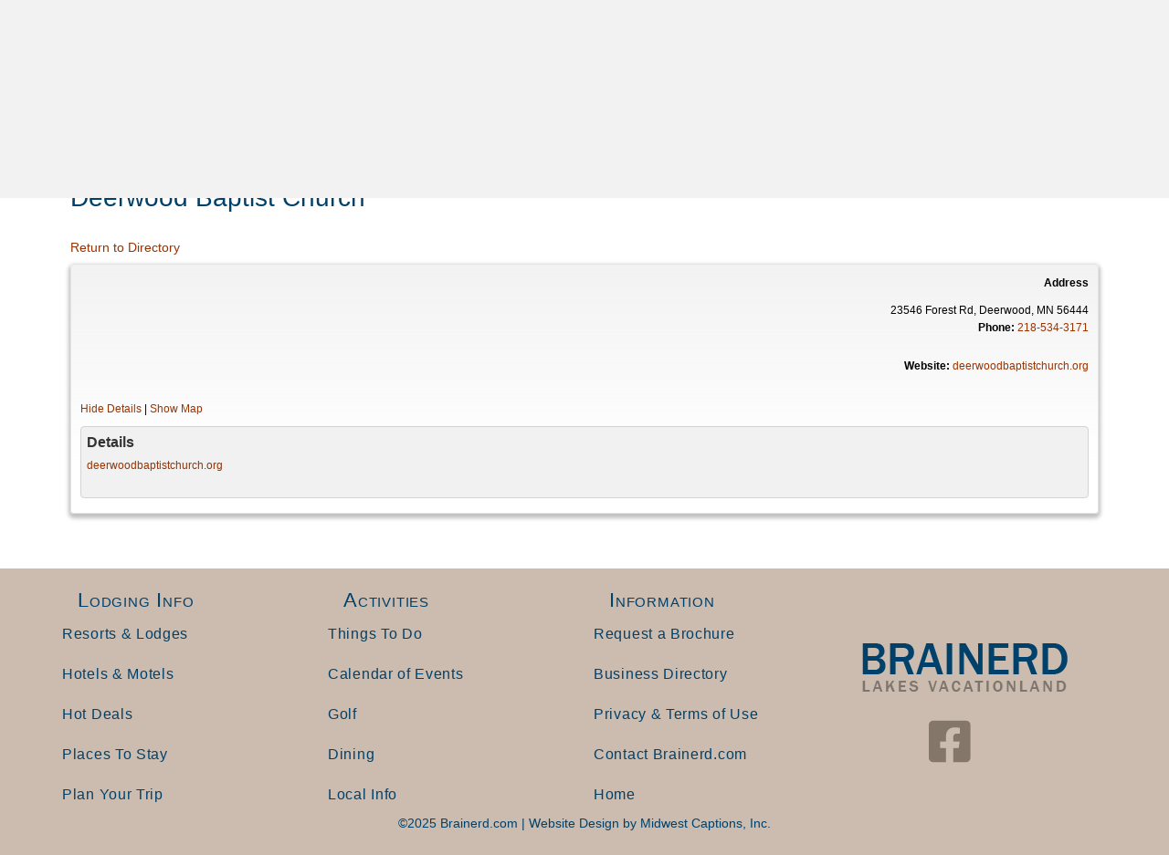

--- FILE ---
content_type: text/html; charset=UTF-8
request_url: https://www.brainerd.com/business/deerwood-baptist-church/
body_size: 21452
content:
<!DOCTYPE html>
<html lang="en-US">
<head>
<meta charset="UTF-8" />
<meta name='viewport' content='width=device-width, initial-scale=1.0' />
<meta http-equiv='X-UA-Compatible' content='IE=edge' />
<link rel="profile" href="https://gmpg.org/xfn/11" />
<meta name='robots' content='index, follow, max-image-preview:large, max-snippet:-1, max-video-preview:-1' />

	<!-- This site is optimized with the Yoast SEO plugin v26.8 - https://yoast.com/product/yoast-seo-wordpress/ -->
	<title>Brainerd Lakes Business &amp; Services Directory Guide</title>
	<meta name="description" content="View the Brainerd Lakes Area Business Directory for all the best Brainerd MN hotels, resorts, restaurants, and activities for the whole family." />
	<link rel="canonical" href="https://www.brainerd.com/business/" />
	<meta property="og:locale" content="en_US" />
	<meta property="og:type" content="article" />
	<meta property="og:title" content="Brainerd Lakes Business &amp; Services Directory Guide" />
	<meta property="og:description" content="View the Brainerd Lakes Area Business Directory for all the best Brainerd MN hotels, resorts, restaurants, and activities for the whole family." />
	<meta property="og:url" content="https://www.brainerd.com/business/" />
	<meta property="og:site_name" content="Brainerd.com" />
	<meta property="article:modified_time" content="2021-05-14T00:31:40+00:00" />
	<meta name="twitter:card" content="summary_large_image" />
	<meta name="twitter:label1" content="Est. reading time" />
	<meta name="twitter:data1" content="1 minute" />
	<script type="application/ld+json" class="yoast-schema-graph">{"@context":"https://schema.org","@graph":[{"@type":"WebPage","@id":"https://www.brainerd.com/business/","url":"https://www.brainerd.com/business/","name":"Brainerd Lakes Business & Services Directory Guide","isPartOf":{"@id":"https://www.brainerd.com/#website"},"datePublished":"2019-03-20T15:54:31+00:00","dateModified":"2021-05-14T00:31:40+00:00","description":"View the Brainerd Lakes Area Business Directory for all the best Brainerd MN hotels, resorts, restaurants, and activities for the whole family.","inLanguage":"en-US","potentialAction":[{"@type":"ReadAction","target":["https://www.brainerd.com/business/"]}]},{"@type":"WebSite","@id":"https://www.brainerd.com/#website","url":"https://www.brainerd.com/","name":"Brainerd.com","description":"","potentialAction":[{"@type":"SearchAction","target":{"@type":"EntryPoint","urlTemplate":"https://www.brainerd.com/?s={search_term_string}"},"query-input":{"@type":"PropertyValueSpecification","valueRequired":true,"valueName":"search_term_string"}}],"inLanguage":"en-US"}]}</script>
	<!-- / Yoast SEO plugin. -->


<link href='https://fonts.gstatic.com' crossorigin rel='preconnect' />
<link rel="alternate" type="application/rss+xml" title="Brainerd.com &raquo; Feed" href="https://www.brainerd.com/feed/" />
<link rel="alternate" type="application/rss+xml" title="Brainerd.com &raquo; Comments Feed" href="https://www.brainerd.com/comments/feed/" />
<link rel="alternate" title="oEmbed (JSON)" type="application/json+oembed" href="https://www.brainerd.com/wp-json/oembed/1.0/embed?url=https%3A%2F%2Fwww.brainerd.com%2Fbusiness%2F" />
<link rel="alternate" title="oEmbed (XML)" type="text/xml+oembed" href="https://www.brainerd.com/wp-json/oembed/1.0/embed?url=https%3A%2F%2Fwww.brainerd.com%2Fbusiness%2F&#038;format=xml" />
<link rel="preload" href="https://www.brainerd.com/wp-content/plugins/bb-plugin/fonts/fontawesome/5.15.4/webfonts/fa-solid-900.woff2" as="font" type="font/woff2" crossorigin="anonymous">
<link rel="preload" href="https://www.brainerd.com/wp-content/plugins/bb-plugin/fonts/fontawesome/5.15.4/webfonts/fa-regular-400.woff2" as="font" type="font/woff2" crossorigin="anonymous">
<link rel="preload" href="https://www.brainerd.com/wp-content/plugins/bb-plugin/fonts/fontawesome/5.15.4/webfonts/fa-brands-400.woff2" as="font" type="font/woff2" crossorigin="anonymous">
		<!-- This site uses the Google Analytics by MonsterInsights plugin v9.11.1 - Using Analytics tracking - https://www.monsterinsights.com/ -->
							<script src="//www.googletagmanager.com/gtag/js?id=G-Z602LCLGLB"  data-cfasync="false" data-wpfc-render="false" async></script>
			<script data-cfasync="false" data-wpfc-render="false">
				var mi_version = '9.11.1';
				var mi_track_user = true;
				var mi_no_track_reason = '';
								var MonsterInsightsDefaultLocations = {"page_location":"https:\/\/www.brainerd.com\/business\/deerwood-baptist-church\/"};
								if ( typeof MonsterInsightsPrivacyGuardFilter === 'function' ) {
					var MonsterInsightsLocations = (typeof MonsterInsightsExcludeQuery === 'object') ? MonsterInsightsPrivacyGuardFilter( MonsterInsightsExcludeQuery ) : MonsterInsightsPrivacyGuardFilter( MonsterInsightsDefaultLocations );
				} else {
					var MonsterInsightsLocations = (typeof MonsterInsightsExcludeQuery === 'object') ? MonsterInsightsExcludeQuery : MonsterInsightsDefaultLocations;
				}

								var disableStrs = [
										'ga-disable-G-Z602LCLGLB',
									];

				/* Function to detect opted out users */
				function __gtagTrackerIsOptedOut() {
					for (var index = 0; index < disableStrs.length; index++) {
						if (document.cookie.indexOf(disableStrs[index] + '=true') > -1) {
							return true;
						}
					}

					return false;
				}

				/* Disable tracking if the opt-out cookie exists. */
				if (__gtagTrackerIsOptedOut()) {
					for (var index = 0; index < disableStrs.length; index++) {
						window[disableStrs[index]] = true;
					}
				}

				/* Opt-out function */
				function __gtagTrackerOptout() {
					for (var index = 0; index < disableStrs.length; index++) {
						document.cookie = disableStrs[index] + '=true; expires=Thu, 31 Dec 2099 23:59:59 UTC; path=/';
						window[disableStrs[index]] = true;
					}
				}

				if ('undefined' === typeof gaOptout) {
					function gaOptout() {
						__gtagTrackerOptout();
					}
				}
								window.dataLayer = window.dataLayer || [];

				window.MonsterInsightsDualTracker = {
					helpers: {},
					trackers: {},
				};
				if (mi_track_user) {
					function __gtagDataLayer() {
						dataLayer.push(arguments);
					}

					function __gtagTracker(type, name, parameters) {
						if (!parameters) {
							parameters = {};
						}

						if (parameters.send_to) {
							__gtagDataLayer.apply(null, arguments);
							return;
						}

						if (type === 'event') {
														parameters.send_to = monsterinsights_frontend.v4_id;
							var hookName = name;
							if (typeof parameters['event_category'] !== 'undefined') {
								hookName = parameters['event_category'] + ':' + name;
							}

							if (typeof MonsterInsightsDualTracker.trackers[hookName] !== 'undefined') {
								MonsterInsightsDualTracker.trackers[hookName](parameters);
							} else {
								__gtagDataLayer('event', name, parameters);
							}
							
						} else {
							__gtagDataLayer.apply(null, arguments);
						}
					}

					__gtagTracker('js', new Date());
					__gtagTracker('set', {
						'developer_id.dZGIzZG': true,
											});
					if ( MonsterInsightsLocations.page_location ) {
						__gtagTracker('set', MonsterInsightsLocations);
					}
										__gtagTracker('config', 'G-Z602LCLGLB', {"forceSSL":"true","focus_keyword":"focus_keyword_not_set"} );
										window.gtag = __gtagTracker;										(function () {
						/* https://developers.google.com/analytics/devguides/collection/analyticsjs/ */
						/* ga and __gaTracker compatibility shim. */
						var noopfn = function () {
							return null;
						};
						var newtracker = function () {
							return new Tracker();
						};
						var Tracker = function () {
							return null;
						};
						var p = Tracker.prototype;
						p.get = noopfn;
						p.set = noopfn;
						p.send = function () {
							var args = Array.prototype.slice.call(arguments);
							args.unshift('send');
							__gaTracker.apply(null, args);
						};
						var __gaTracker = function () {
							var len = arguments.length;
							if (len === 0) {
								return;
							}
							var f = arguments[len - 1];
							if (typeof f !== 'object' || f === null || typeof f.hitCallback !== 'function') {
								if ('send' === arguments[0]) {
									var hitConverted, hitObject = false, action;
									if ('event' === arguments[1]) {
										if ('undefined' !== typeof arguments[3]) {
											hitObject = {
												'eventAction': arguments[3],
												'eventCategory': arguments[2],
												'eventLabel': arguments[4],
												'value': arguments[5] ? arguments[5] : 1,
											}
										}
									}
									if ('pageview' === arguments[1]) {
										if ('undefined' !== typeof arguments[2]) {
											hitObject = {
												'eventAction': 'page_view',
												'page_path': arguments[2],
											}
										}
									}
									if (typeof arguments[2] === 'object') {
										hitObject = arguments[2];
									}
									if (typeof arguments[5] === 'object') {
										Object.assign(hitObject, arguments[5]);
									}
									if ('undefined' !== typeof arguments[1].hitType) {
										hitObject = arguments[1];
										if ('pageview' === hitObject.hitType) {
											hitObject.eventAction = 'page_view';
										}
									}
									if (hitObject) {
										action = 'timing' === arguments[1].hitType ? 'timing_complete' : hitObject.eventAction;
										hitConverted = mapArgs(hitObject);
										__gtagTracker('event', action, hitConverted);
									}
								}
								return;
							}

							function mapArgs(args) {
								var arg, hit = {};
								var gaMap = {
									'eventCategory': 'event_category',
									'eventAction': 'event_action',
									'eventLabel': 'event_label',
									'eventValue': 'event_value',
									'nonInteraction': 'non_interaction',
									'timingCategory': 'event_category',
									'timingVar': 'name',
									'timingValue': 'value',
									'timingLabel': 'event_label',
									'page': 'page_path',
									'location': 'page_location',
									'title': 'page_title',
									'referrer' : 'page_referrer',
								};
								for (arg in args) {
																		if (!(!args.hasOwnProperty(arg) || !gaMap.hasOwnProperty(arg))) {
										hit[gaMap[arg]] = args[arg];
									} else {
										hit[arg] = args[arg];
									}
								}
								return hit;
							}

							try {
								f.hitCallback();
							} catch (ex) {
							}
						};
						__gaTracker.create = newtracker;
						__gaTracker.getByName = newtracker;
						__gaTracker.getAll = function () {
							return [];
						};
						__gaTracker.remove = noopfn;
						__gaTracker.loaded = true;
						window['__gaTracker'] = __gaTracker;
					})();
									} else {
										console.log("");
					(function () {
						function __gtagTracker() {
							return null;
						}

						window['__gtagTracker'] = __gtagTracker;
						window['gtag'] = __gtagTracker;
					})();
									}
			</script>
							<!-- / Google Analytics by MonsterInsights -->
		<style id='wp-img-auto-sizes-contain-inline-css'>
img:is([sizes=auto i],[sizes^="auto," i]){contain-intrinsic-size:3000px 1500px}
/*# sourceURL=wp-img-auto-sizes-contain-inline-css */
</style>
<link rel='stylesheet' id='remodal-css' href='https://www.brainerd.com/wp-content/plugins/wp-google-maps-pro/lib/remodal.css?ver=9418d0fc2fda0542a45aa3a6966e818f' media='all' />
<link rel='stylesheet' id='remodal-default-theme-css' href='https://www.brainerd.com/wp-content/plugins/wp-google-maps-pro/lib/remodal-default-theme.css?ver=9418d0fc2fda0542a45aa3a6966e818f' media='all' />
<link rel='stylesheet' id='wpgmza-marker-library-dialog-css' href='https://www.brainerd.com/wp-content/plugins/wp-google-maps-pro/css/marker-library-dialog.css?ver=9418d0fc2fda0542a45aa3a6966e818f' media='all' />
<style id='wp-emoji-styles-inline-css'>

	img.wp-smiley, img.emoji {
		display: inline !important;
		border: none !important;
		box-shadow: none !important;
		height: 1em !important;
		width: 1em !important;
		margin: 0 0.07em !important;
		vertical-align: -0.1em !important;
		background: none !important;
		padding: 0 !important;
	}
/*# sourceURL=wp-emoji-styles-inline-css */
</style>
<style id='wp-block-library-inline-css'>
:root{--wp-block-synced-color:#7a00df;--wp-block-synced-color--rgb:122,0,223;--wp-bound-block-color:var(--wp-block-synced-color);--wp-editor-canvas-background:#ddd;--wp-admin-theme-color:#007cba;--wp-admin-theme-color--rgb:0,124,186;--wp-admin-theme-color-darker-10:#006ba1;--wp-admin-theme-color-darker-10--rgb:0,107,160.5;--wp-admin-theme-color-darker-20:#005a87;--wp-admin-theme-color-darker-20--rgb:0,90,135;--wp-admin-border-width-focus:2px}@media (min-resolution:192dpi){:root{--wp-admin-border-width-focus:1.5px}}.wp-element-button{cursor:pointer}:root .has-very-light-gray-background-color{background-color:#eee}:root .has-very-dark-gray-background-color{background-color:#313131}:root .has-very-light-gray-color{color:#eee}:root .has-very-dark-gray-color{color:#313131}:root .has-vivid-green-cyan-to-vivid-cyan-blue-gradient-background{background:linear-gradient(135deg,#00d084,#0693e3)}:root .has-purple-crush-gradient-background{background:linear-gradient(135deg,#34e2e4,#4721fb 50%,#ab1dfe)}:root .has-hazy-dawn-gradient-background{background:linear-gradient(135deg,#faaca8,#dad0ec)}:root .has-subdued-olive-gradient-background{background:linear-gradient(135deg,#fafae1,#67a671)}:root .has-atomic-cream-gradient-background{background:linear-gradient(135deg,#fdd79a,#004a59)}:root .has-nightshade-gradient-background{background:linear-gradient(135deg,#330968,#31cdcf)}:root .has-midnight-gradient-background{background:linear-gradient(135deg,#020381,#2874fc)}:root{--wp--preset--font-size--normal:16px;--wp--preset--font-size--huge:42px}.has-regular-font-size{font-size:1em}.has-larger-font-size{font-size:2.625em}.has-normal-font-size{font-size:var(--wp--preset--font-size--normal)}.has-huge-font-size{font-size:var(--wp--preset--font-size--huge)}.has-text-align-center{text-align:center}.has-text-align-left{text-align:left}.has-text-align-right{text-align:right}.has-fit-text{white-space:nowrap!important}#end-resizable-editor-section{display:none}.aligncenter{clear:both}.items-justified-left{justify-content:flex-start}.items-justified-center{justify-content:center}.items-justified-right{justify-content:flex-end}.items-justified-space-between{justify-content:space-between}.screen-reader-text{border:0;clip-path:inset(50%);height:1px;margin:-1px;overflow:hidden;padding:0;position:absolute;width:1px;word-wrap:normal!important}.screen-reader-text:focus{background-color:#ddd;clip-path:none;color:#444;display:block;font-size:1em;height:auto;left:5px;line-height:normal;padding:15px 23px 14px;text-decoration:none;top:5px;width:auto;z-index:100000}html :where(.has-border-color){border-style:solid}html :where([style*=border-top-color]){border-top-style:solid}html :where([style*=border-right-color]){border-right-style:solid}html :where([style*=border-bottom-color]){border-bottom-style:solid}html :where([style*=border-left-color]){border-left-style:solid}html :where([style*=border-width]){border-style:solid}html :where([style*=border-top-width]){border-top-style:solid}html :where([style*=border-right-width]){border-right-style:solid}html :where([style*=border-bottom-width]){border-bottom-style:solid}html :where([style*=border-left-width]){border-left-style:solid}html :where(img[class*=wp-image-]){height:auto;max-width:100%}:where(figure){margin:0 0 1em}html :where(.is-position-sticky){--wp-admin--admin-bar--position-offset:var(--wp-admin--admin-bar--height,0px)}@media screen and (max-width:600px){html :where(.is-position-sticky){--wp-admin--admin-bar--position-offset:0px}}

/*# sourceURL=wp-block-library-inline-css */
</style><style id='global-styles-inline-css'>
:root{--wp--preset--aspect-ratio--square: 1;--wp--preset--aspect-ratio--4-3: 4/3;--wp--preset--aspect-ratio--3-4: 3/4;--wp--preset--aspect-ratio--3-2: 3/2;--wp--preset--aspect-ratio--2-3: 2/3;--wp--preset--aspect-ratio--16-9: 16/9;--wp--preset--aspect-ratio--9-16: 9/16;--wp--preset--color--black: #000000;--wp--preset--color--cyan-bluish-gray: #abb8c3;--wp--preset--color--white: #ffffff;--wp--preset--color--pale-pink: #f78da7;--wp--preset--color--vivid-red: #cf2e2e;--wp--preset--color--luminous-vivid-orange: #ff6900;--wp--preset--color--luminous-vivid-amber: #fcb900;--wp--preset--color--light-green-cyan: #7bdcb5;--wp--preset--color--vivid-green-cyan: #00d084;--wp--preset--color--pale-cyan-blue: #8ed1fc;--wp--preset--color--vivid-cyan-blue: #0693e3;--wp--preset--color--vivid-purple: #9b51e0;--wp--preset--color--fl-heading-text: #00416b;--wp--preset--color--fl-body-bg: #f2f2f2;--wp--preset--color--fl-body-text: #474747;--wp--preset--color--fl-accent: #993300;--wp--preset--color--fl-accent-hover: #2d2d2d;--wp--preset--color--fl-topbar-bg: #00416b;--wp--preset--color--fl-topbar-text: #ffffff;--wp--preset--color--fl-topbar-link: #ffffff;--wp--preset--color--fl-topbar-hover: #7aa6bf;--wp--preset--color--fl-header-bg: #ccbcaf;--wp--preset--color--fl-header-text: #00416b;--wp--preset--color--fl-header-link: #00416b;--wp--preset--color--fl-header-hover: #7aa6bf;--wp--preset--color--fl-nav-bg: #ccbcaf;--wp--preset--color--fl-nav-link: #00416b;--wp--preset--color--fl-nav-hover: #7aa6bf;--wp--preset--color--fl-content-bg: #ffffff;--wp--preset--color--fl-footer-widgets-bg: #ffffff;--wp--preset--color--fl-footer-widgets-text: #000000;--wp--preset--color--fl-footer-widgets-link: #428bca;--wp--preset--color--fl-footer-widgets-hover: #428bca;--wp--preset--color--fl-footer-bg: #ffffff;--wp--preset--color--fl-footer-text: #000000;--wp--preset--color--fl-footer-link: #428bca;--wp--preset--color--fl-footer-hover: #428bca;--wp--preset--gradient--vivid-cyan-blue-to-vivid-purple: linear-gradient(135deg,rgb(6,147,227) 0%,rgb(155,81,224) 100%);--wp--preset--gradient--light-green-cyan-to-vivid-green-cyan: linear-gradient(135deg,rgb(122,220,180) 0%,rgb(0,208,130) 100%);--wp--preset--gradient--luminous-vivid-amber-to-luminous-vivid-orange: linear-gradient(135deg,rgb(252,185,0) 0%,rgb(255,105,0) 100%);--wp--preset--gradient--luminous-vivid-orange-to-vivid-red: linear-gradient(135deg,rgb(255,105,0) 0%,rgb(207,46,46) 100%);--wp--preset--gradient--very-light-gray-to-cyan-bluish-gray: linear-gradient(135deg,rgb(238,238,238) 0%,rgb(169,184,195) 100%);--wp--preset--gradient--cool-to-warm-spectrum: linear-gradient(135deg,rgb(74,234,220) 0%,rgb(151,120,209) 20%,rgb(207,42,186) 40%,rgb(238,44,130) 60%,rgb(251,105,98) 80%,rgb(254,248,76) 100%);--wp--preset--gradient--blush-light-purple: linear-gradient(135deg,rgb(255,206,236) 0%,rgb(152,150,240) 100%);--wp--preset--gradient--blush-bordeaux: linear-gradient(135deg,rgb(254,205,165) 0%,rgb(254,45,45) 50%,rgb(107,0,62) 100%);--wp--preset--gradient--luminous-dusk: linear-gradient(135deg,rgb(255,203,112) 0%,rgb(199,81,192) 50%,rgb(65,88,208) 100%);--wp--preset--gradient--pale-ocean: linear-gradient(135deg,rgb(255,245,203) 0%,rgb(182,227,212) 50%,rgb(51,167,181) 100%);--wp--preset--gradient--electric-grass: linear-gradient(135deg,rgb(202,248,128) 0%,rgb(113,206,126) 100%);--wp--preset--gradient--midnight: linear-gradient(135deg,rgb(2,3,129) 0%,rgb(40,116,252) 100%);--wp--preset--font-size--small: 13px;--wp--preset--font-size--medium: 20px;--wp--preset--font-size--large: 36px;--wp--preset--font-size--x-large: 42px;--wp--preset--spacing--20: 0.44rem;--wp--preset--spacing--30: 0.67rem;--wp--preset--spacing--40: 1rem;--wp--preset--spacing--50: 1.5rem;--wp--preset--spacing--60: 2.25rem;--wp--preset--spacing--70: 3.38rem;--wp--preset--spacing--80: 5.06rem;--wp--preset--shadow--natural: 6px 6px 9px rgba(0, 0, 0, 0.2);--wp--preset--shadow--deep: 12px 12px 50px rgba(0, 0, 0, 0.4);--wp--preset--shadow--sharp: 6px 6px 0px rgba(0, 0, 0, 0.2);--wp--preset--shadow--outlined: 6px 6px 0px -3px rgb(255, 255, 255), 6px 6px rgb(0, 0, 0);--wp--preset--shadow--crisp: 6px 6px 0px rgb(0, 0, 0);}:where(.is-layout-flex){gap: 0.5em;}:where(.is-layout-grid){gap: 0.5em;}body .is-layout-flex{display: flex;}.is-layout-flex{flex-wrap: wrap;align-items: center;}.is-layout-flex > :is(*, div){margin: 0;}body .is-layout-grid{display: grid;}.is-layout-grid > :is(*, div){margin: 0;}:where(.wp-block-columns.is-layout-flex){gap: 2em;}:where(.wp-block-columns.is-layout-grid){gap: 2em;}:where(.wp-block-post-template.is-layout-flex){gap: 1.25em;}:where(.wp-block-post-template.is-layout-grid){gap: 1.25em;}.has-black-color{color: var(--wp--preset--color--black) !important;}.has-cyan-bluish-gray-color{color: var(--wp--preset--color--cyan-bluish-gray) !important;}.has-white-color{color: var(--wp--preset--color--white) !important;}.has-pale-pink-color{color: var(--wp--preset--color--pale-pink) !important;}.has-vivid-red-color{color: var(--wp--preset--color--vivid-red) !important;}.has-luminous-vivid-orange-color{color: var(--wp--preset--color--luminous-vivid-orange) !important;}.has-luminous-vivid-amber-color{color: var(--wp--preset--color--luminous-vivid-amber) !important;}.has-light-green-cyan-color{color: var(--wp--preset--color--light-green-cyan) !important;}.has-vivid-green-cyan-color{color: var(--wp--preset--color--vivid-green-cyan) !important;}.has-pale-cyan-blue-color{color: var(--wp--preset--color--pale-cyan-blue) !important;}.has-vivid-cyan-blue-color{color: var(--wp--preset--color--vivid-cyan-blue) !important;}.has-vivid-purple-color{color: var(--wp--preset--color--vivid-purple) !important;}.has-black-background-color{background-color: var(--wp--preset--color--black) !important;}.has-cyan-bluish-gray-background-color{background-color: var(--wp--preset--color--cyan-bluish-gray) !important;}.has-white-background-color{background-color: var(--wp--preset--color--white) !important;}.has-pale-pink-background-color{background-color: var(--wp--preset--color--pale-pink) !important;}.has-vivid-red-background-color{background-color: var(--wp--preset--color--vivid-red) !important;}.has-luminous-vivid-orange-background-color{background-color: var(--wp--preset--color--luminous-vivid-orange) !important;}.has-luminous-vivid-amber-background-color{background-color: var(--wp--preset--color--luminous-vivid-amber) !important;}.has-light-green-cyan-background-color{background-color: var(--wp--preset--color--light-green-cyan) !important;}.has-vivid-green-cyan-background-color{background-color: var(--wp--preset--color--vivid-green-cyan) !important;}.has-pale-cyan-blue-background-color{background-color: var(--wp--preset--color--pale-cyan-blue) !important;}.has-vivid-cyan-blue-background-color{background-color: var(--wp--preset--color--vivid-cyan-blue) !important;}.has-vivid-purple-background-color{background-color: var(--wp--preset--color--vivid-purple) !important;}.has-black-border-color{border-color: var(--wp--preset--color--black) !important;}.has-cyan-bluish-gray-border-color{border-color: var(--wp--preset--color--cyan-bluish-gray) !important;}.has-white-border-color{border-color: var(--wp--preset--color--white) !important;}.has-pale-pink-border-color{border-color: var(--wp--preset--color--pale-pink) !important;}.has-vivid-red-border-color{border-color: var(--wp--preset--color--vivid-red) !important;}.has-luminous-vivid-orange-border-color{border-color: var(--wp--preset--color--luminous-vivid-orange) !important;}.has-luminous-vivid-amber-border-color{border-color: var(--wp--preset--color--luminous-vivid-amber) !important;}.has-light-green-cyan-border-color{border-color: var(--wp--preset--color--light-green-cyan) !important;}.has-vivid-green-cyan-border-color{border-color: var(--wp--preset--color--vivid-green-cyan) !important;}.has-pale-cyan-blue-border-color{border-color: var(--wp--preset--color--pale-cyan-blue) !important;}.has-vivid-cyan-blue-border-color{border-color: var(--wp--preset--color--vivid-cyan-blue) !important;}.has-vivid-purple-border-color{border-color: var(--wp--preset--color--vivid-purple) !important;}.has-vivid-cyan-blue-to-vivid-purple-gradient-background{background: var(--wp--preset--gradient--vivid-cyan-blue-to-vivid-purple) !important;}.has-light-green-cyan-to-vivid-green-cyan-gradient-background{background: var(--wp--preset--gradient--light-green-cyan-to-vivid-green-cyan) !important;}.has-luminous-vivid-amber-to-luminous-vivid-orange-gradient-background{background: var(--wp--preset--gradient--luminous-vivid-amber-to-luminous-vivid-orange) !important;}.has-luminous-vivid-orange-to-vivid-red-gradient-background{background: var(--wp--preset--gradient--luminous-vivid-orange-to-vivid-red) !important;}.has-very-light-gray-to-cyan-bluish-gray-gradient-background{background: var(--wp--preset--gradient--very-light-gray-to-cyan-bluish-gray) !important;}.has-cool-to-warm-spectrum-gradient-background{background: var(--wp--preset--gradient--cool-to-warm-spectrum) !important;}.has-blush-light-purple-gradient-background{background: var(--wp--preset--gradient--blush-light-purple) !important;}.has-blush-bordeaux-gradient-background{background: var(--wp--preset--gradient--blush-bordeaux) !important;}.has-luminous-dusk-gradient-background{background: var(--wp--preset--gradient--luminous-dusk) !important;}.has-pale-ocean-gradient-background{background: var(--wp--preset--gradient--pale-ocean) !important;}.has-electric-grass-gradient-background{background: var(--wp--preset--gradient--electric-grass) !important;}.has-midnight-gradient-background{background: var(--wp--preset--gradient--midnight) !important;}.has-small-font-size{font-size: var(--wp--preset--font-size--small) !important;}.has-medium-font-size{font-size: var(--wp--preset--font-size--medium) !important;}.has-large-font-size{font-size: var(--wp--preset--font-size--large) !important;}.has-x-large-font-size{font-size: var(--wp--preset--font-size--x-large) !important;}
/*# sourceURL=global-styles-inline-css */
</style>

<style id='classic-theme-styles-inline-css'>
/*! This file is auto-generated */
.wp-block-button__link{color:#fff;background-color:#32373c;border-radius:9999px;box-shadow:none;text-decoration:none;padding:calc(.667em + 2px) calc(1.333em + 2px);font-size:1.125em}.wp-block-file__button{background:#32373c;color:#fff;text-decoration:none}
/*# sourceURL=/wp-includes/css/classic-themes.min.css */
</style>
<link rel='stylesheet' id='font-awesome-5-css' href='https://www.brainerd.com/wp-content/plugins/bb-plugin/fonts/fontawesome/5.15.4/css/all.min.css?ver=2.10.0.5' media='all' />
<link rel='stylesheet' id='fl-builder-layout-bundle-4a70445c75669f1f7277b552d9a4f144-css' href='https://www.brainerd.com/wp-content/uploads/bb-plugin/cache/4a70445c75669f1f7277b552d9a4f144-layout-bundle.css?ver=2.10.0.5-1.5.2.1' media='all' />
<link rel='stylesheet' id='wpbdp-widgets-css' href='https://www.brainerd.com/wp-content/plugins/business-directory-plugin/assets/css/widgets.min.css?ver=6.4.20' media='all' />
<link rel='stylesheet' id='wpbdp-base-css-css' href='https://www.brainerd.com/wp-content/plugins/business-directory-plugin/assets/css/wpbdp.min.css?ver=6.4.20' media='all' />
<style id='wpbdp-base-css-inline-css'>
html,body{--bd-main-color:#32373c;--bd-main-color-20:#569AF633;--bd-main-color-8:#569AF614;--bd-thumbnail-width:180px;--bd-thumbnail-height:120px;--bd-button-text-color:#fff;--bd-button-bg-color:#32373c;--bd-button-padding-left:calc(1.333em + 2px);--bd-button-padding-top:calc(0.667em + 2px);}.wpbdp-with-button-styles .wpbdp-checkout-submit input[type="submit"],.wpbdp-with-button-styles .wpbdp-ratings-reviews input[type="submit"],.wpbdp-with-button-styles .comment-form input[type="submit"],.wpbdp-with-button-styles .wpbdp-main-box input[type="submit"],.wpbdp-with-button-styles .listing-actions a.wpbdp-button,.wpbdp-with-button-styles .wpbdp-button-secondary,.wpbdp-with-button-styles .wpbdp-button{padding-left: calc(1.333em + 2px);padding-right: calc(1.333em + 2px);}
.wpbdp-plan-action input[type=radio]+ label span:before{content:'Select';}.wpbdp-plan-action input[type=radio]:checked + label span:before{content:'Selected';}
/*# sourceURL=wpbdp-base-css-inline-css */
</style>
<link rel='stylesheet' id='wpbdp-restrictions-frontend-css' href='https://www.brainerd.com/wp-content/plugins/business-directory-featured-levels/resources/frontend.min.css?ver=5.1.1' media='all' />
<link rel='stylesheet' id='wpbdp-pro-css' href='https://www.brainerd.com/wp-content/plugins/business-directory-premium/resources/bd.min.css?ver=5.6.6' media='all' />
<link rel='stylesheet' id='ubermenu-css' href='https://www.brainerd.com/wp-content/plugins/ubermenu/pro/assets/css/ubermenu.min.css?ver=3.8.5' media='all' />
<link rel='stylesheet' id='ubermenu-minimal-css' href='https://www.brainerd.com/wp-content/plugins/ubermenu/assets/css/skins/minimal.css?ver=9418d0fc2fda0542a45aa3a6966e818f' media='all' />
<link rel='stylesheet' id='ubermenu-font-awesome-all-css' href='https://www.brainerd.com/wp-content/plugins/ubermenu/assets/fontawesome/css/all.min.css?ver=9418d0fc2fda0542a45aa3a6966e818f' media='all' />
<link rel='stylesheet' id='jquery-magnificpopup-css' href='https://www.brainerd.com/wp-content/plugins/bb-plugin/css/jquery.magnificpopup.min.css?ver=2.10.0.5' media='all' />
<link rel='stylesheet' id='base-css' href='https://www.brainerd.com/wp-content/themes/bb-theme/css/base.min.css?ver=1.7.19.1' media='all' />
<link rel='stylesheet' id='fl-automator-skin-css' href='https://www.brainerd.com/wp-content/uploads/bb-theme/skin-6952a662f4148.css?ver=1.7.19.1' media='all' />
<link rel='stylesheet' id='business-card-styles-css' href='https://www.brainerd.com/wp-content/businessdirectory-themes/business-card/assets/styles.css?ver=1.2.5' media='all' />
<link rel='stylesheet' id='fl-child-theme-css' href='https://www.brainerd.com/wp-content/themes/bb-theme-child/style.css?ver=9418d0fc2fda0542a45aa3a6966e818f' media='all' />
<link rel='stylesheet' id='wpbdp-googlemaps-css-css' href='https://www.brainerd.com/wp-content/plugins/business-directory-googlemaps/resources/googlemaps.min.css?ver=5.2.3' media='all' />
<script src="https://www.brainerd.com/wp-includes/js/jquery/jquery.min.js?ver=3.7.1" id="jquery-core-js"></script>
<script src="https://www.brainerd.com/wp-includes/js/jquery/jquery-migrate.min.js?ver=3.4.1" id="jquery-migrate-js"></script>
<script src="https://www.brainerd.com/wp-content/plugins/wp-google-maps-pro/lib/remodal.min.js?ver=9418d0fc2fda0542a45aa3a6966e818f" id="remodal-js"></script>
<script src="https://www.brainerd.com/wp-content/plugins/google-analytics-premium/assets/js/frontend-gtag.min.js?ver=9.11.1" id="monsterinsights-frontend-script-js" async data-wp-strategy="async"></script>
<script data-cfasync="false" data-wpfc-render="false" id='monsterinsights-frontend-script-js-extra'>var monsterinsights_frontend = {"js_events_tracking":"true","download_extensions":"doc,pdf,ppt,zip,xls,docx,pptx,xlsx","inbound_paths":"[]","home_url":"https:\/\/www.brainerd.com","hash_tracking":"false","v4_id":"G-Z602LCLGLB"};</script>
<script id="wpgmza_data-js-extra">
var wpgmza_google_api_status = {"message":"Enqueued","code":"ENQUEUED"};
//# sourceURL=wpgmza_data-js-extra
</script>
<script src="https://www.brainerd.com/wp-content/plugins/wp-google-maps/wpgmza_data.js?ver=9418d0fc2fda0542a45aa3a6966e818f" id="wpgmza_data-js"></script>
<link rel="https://api.w.org/" href="https://www.brainerd.com/wp-json/" /><link rel="alternate" title="JSON" type="application/json" href="https://www.brainerd.com/wp-json/wp/v2/pages/13077" /><link rel="EditURI" type="application/rsd+xml" title="RSD" href="https://www.brainerd.com/xmlrpc.php?rsd" />

<link rel='shortlink' href='https://www.brainerd.com/?p=13077' />
<meta name="cdp-version" content="1.5.0" /><style id="ubermenu-custom-generated-css">
/** Font Awesome 4 Compatibility **/
.fa{font-style:normal;font-variant:normal;font-weight:normal;font-family:FontAwesome;}

/** UberMenu Custom Menu Styles (Customizer) **/
/* main */
 .ubermenu-main { max-width:1500px; }
 .ubermenu-main .ubermenu-nav .ubermenu-item.ubermenu-item-level-0 > .ubermenu-target { font-weight:bold; }
 .ubermenu-main .ubermenu-item-level-0 > .ubermenu-target { color:#00416b; border:none; }
 .ubermenu.ubermenu-main .ubermenu-item-level-0:hover > .ubermenu-target, .ubermenu-main .ubermenu-item-level-0.ubermenu-active > .ubermenu-target { color:#7aa6bf; }
 .ubermenu-main .ubermenu-submenu.ubermenu-submenu-drop { background-color:#ffffff; border:1px solid #ccbcaf; color:#00416b; }
 .ubermenu-main .ubermenu-item .ubermenu-submenu-drop { box-shadow:0 0 20px rgba(0,0,0, 1); }
 .ubermenu-main .ubermenu-submenu .ubermenu-highlight { color:#7aa6bf; }
 .ubermenu-main .ubermenu-submenu .ubermenu-item-header > .ubermenu-target { color:#00416b; }
 .ubermenu-main .ubermenu-submenu .ubermenu-item-header > .ubermenu-target:hover { color:#7aa6bf; }
 .ubermenu-main .ubermenu-nav .ubermenu-submenu .ubermenu-item-header > .ubermenu-target { font-weight:bold; }
 .ubermenu-main .ubermenu-item-normal > .ubermenu-target { color:#00416b; font-weight:bold; }
 .ubermenu.ubermenu-main .ubermenu-item-normal > .ubermenu-target:hover, .ubermenu.ubermenu-main .ubermenu-item-normal.ubermenu-active > .ubermenu-target { color:#7aa6bf; }


/* Status: Loaded from Transient */

</style><link rel="icon" href="https://www.brainerd.com/wp-content/uploads/2018/08/cropped-bcom-favicon-32x32.png" sizes="32x32" />
<link rel="icon" href="https://www.brainerd.com/wp-content/uploads/2018/08/cropped-bcom-favicon-192x192.png" sizes="192x192" />
<link rel="apple-touch-icon" href="https://www.brainerd.com/wp-content/uploads/2018/08/cropped-bcom-favicon-180x180.png" />
<meta name="msapplication-TileImage" content="https://www.brainerd.com/wp-content/uploads/2018/08/cropped-bcom-favicon-270x270.png" />
<noscript><style id="rocket-lazyload-nojs-css">.rll-youtube-player, [data-lazy-src]{display:none !important;}</style></noscript><!-- Google tag (gtag.js) --> <script async src="https://www.googletagmanager.com/gtag/js?id=AW-1070355599"></script> <script> window.dataLayer = window.dataLayer || []; function gtag(){dataLayer.push(arguments);} gtag('js', new Date()); gtag('config', 'AW-1070355599'); </script> 

<!-- Google tag (gtag.js) event -->
<script>
  gtag('event', 'conversion_event_outbound_click', {
    // <event_parameters>
  });
</script>
</head>
<body class="wp-singular page-template-default page page-id-13077 wp-theme-bb-theme wp-child-theme-bb-theme-child fl-builder-2-10-0-5 fl-themer-1-5-2-1 fl-theme-1-7-19-1 fl-no-js fl-theme-builder-footer fl-theme-builder-footer-footer fl-theme-builder-part fl-theme-builder-part-breadcrumbs fl-framework-base fl-preset-default fl-full-width fl-scroll-to-top wpbdp-with-button-styles business-directory wpbdp-view-show_listing wpbdp-wp-theme-bb-theme-child wpbdp-wp-theme-bb-theme wpbdp-theme-business-card" itemscope="itemscope" itemtype="https://schema.org/WebPage">
<a aria-label="Skip to content" class="fl-screen-reader-text" href="#fl-main-content">Skip to content</a><div class="fl-page">
	<div class="fl-builder-content fl-builder-content-12367 fl-builder-global-templates-locked" data-post-id="12367" data-type="part"></div><div class="fl-page-bar">
	<div class="fl-page-bar-container container">
		<div class="fl-page-bar-row row">
			<div class="col-sm-6 col-md-6 text-left clearfix"><div class="fl-page-bar-text fl-page-bar-text-1"></div></div>			<div class="col-sm-6 col-md-6 text-right clearfix">		<nav class="top-bar-nav" aria-label="Top Bar Menu" itemscope="itemscope" itemtype="https://schema.org/SiteNavigationElement" role="navigation">
			<ul id="menu-top-bar" class="fl-page-bar-nav nav navbar-nav menu"><li id="menu-item-12066" class="menu-item menu-item-type-post_type menu-item-object-page menu-item-12066 nav-item"><a href="https://www.brainerd.com/hot-deals/" class="nav-link">Hot Deals</a></li>
<li id="menu-item-12405" class="menu-item menu-item-type-custom menu-item-object-custom menu-item-12405 nav-item"><a href="https://www.brainerd.com/business-directory/" class="nav-link">Business Directory</a></li>
<li id="menu-item-12068" class="menu-item menu-item-type-post_type menu-item-object-page menu-item-12068 nav-item"><a href="https://www.brainerd.com/request-a-brochure/" class="nav-link">Contact Resorts</a></li>
<li id="menu-item-12069" class="menu-item menu-item-type-post_type menu-item-object-page menu-item-12069 nav-item"><a href="https://www.brainerd.com/webcam/" class="nav-link">Webcam</a></li>
<li id="menu-item-17467" class="menu-item menu-item-type-post_type menu-item-object-page menu-item-17467 nav-item"><a href="https://www.brainerd.com/blog/" class="nav-link">Blog</a></li>
</ul></nav></div>		</div>
	</div>
</div><!-- .fl-page-bar -->
<header class="fl-page-header fl-page-header-primary fl-page-nav-bottom fl-page-nav-toggle-button fl-page-nav-toggle-visible-mobile" itemscope="itemscope" itemtype="https://schema.org/WPHeader">
	<div class="fl-page-header-wrap">
		<div class="fl-page-header-container container">
			<div class="fl-page-header-row row">
				<div class="col-sm-6 col-md-6 fl-page-header-logo-col">
					<div class="fl-page-header-logo" itemscope="itemscope" itemtype="https://schema.org/Organization">
						<a href="https://www.brainerd.com/" itemprop="url"><img class="fl-logo-img" loading="false" data-no-lazy="1"   itemscope itemtype="https://schema.org/ImageObject" src="https://www.brainerd.com/wp-content/uploads/2018/08/brainerd-lakes-vacationland.png" data-retina="" title="" width="238" data-width="238" height="68" data-height="68" alt="Brainerd.com" /><meta itemprop="name" content="Brainerd.com" /></a>
											</div>
				</div>
				<div class="col-sm-6 col-md-6">
					<div class="fl-page-header-content">
						<div class="fl-page-header-text"><a href="https://www.brainerd.com/hot-deals/"><img class="aligncenter wp-image-2255 size-full" src="https://www.brainerd.com/wp-content/uploads/2017/09/hotdeals-icon5.png" alt="" width="150" height="30" /></a></div>	<div class="fl-social-icons">
	</div>
					</div>
				</div>
			</div>
		</div>
	</div>
	<div class="fl-page-nav-wrap">
		<div class="fl-page-nav-container container">

    
<!-- UberMenu [Configuration:main] [Theme Loc:header] [Integration:api] -->
<a class="ubermenu-responsive-toggle ubermenu-responsive-toggle-main ubermenu-skin-minimal ubermenu-loc-header ubermenu-responsive-toggle-content-align-center ubermenu-responsive-toggle-align-full " tabindex="0" data-ubermenu-target="ubermenu-main-382-header-2"   aria-label="Toggle Menu"><i class="fas fa-bars" ></i>Menu - Select</a><nav id="ubermenu-main-382-header-2" class="ubermenu ubermenu-nojs ubermenu-main ubermenu-menu-382 ubermenu-loc-header ubermenu-responsive ubermenu-responsive-default ubermenu-responsive-collapse ubermenu-horizontal ubermenu-transition-none ubermenu-trigger-hover ubermenu-skin-minimal  ubermenu-bar-align-center ubermenu-items-align-flex ubermenu-bound ubermenu-disable-submenu-scroll ubermenu-retractors-responsive ubermenu-icons-inline ubermenu-submenu-indicator-closes"><ul id="ubermenu-nav-main-382-header" class="ubermenu-nav" data-title="Picture Menu"><li id="menu-item-14278" class="ubermenu-item ubermenu-item-type-custom ubermenu-item-object-custom ubermenu-item-has-children ubermenu-item-14278 ubermenu-item-level-0 ubermenu-column ubermenu-column-auto ubermenu-has-submenu-drop ubermenu-has-submenu-mega nav-item" ><a class="ubermenu-target nav-link ubermenu-item-layout-default ubermenu-item-layout-text_only" href="https://www.brainerd.com/business-directory/lodging/resorts/" tabindex="0"><span class="ubermenu-target-title ubermenu-target-text">Resorts &#038; Lodges</span></a><ul  class="ubermenu-submenu ubermenu-submenu-id-14278 ubermenu-submenu-type-mega ubermenu-submenu-drop ubermenu-submenu-align-full_width ubermenu-submenu-content-align-center ubermenu-autoclear"  ><li class="ubermenu-autocolumn menu-item-14278-col-0 ubermenu-item-level-1 ubermenu-column ubermenu-column-1-4 ubermenu-has-submenu-stack ubermenu-item-type-column ubermenu-column-id-14278-col-0"><ul  class="ubermenu-submenu ubermenu-submenu-id-14278-col-0 ubermenu-submenu-type-stack"  ><li id="menu-item-14291" class="ubermenu-item ubermenu-item-type-custom ubermenu-item-object-custom ubermenu-item-14291 ubermenu-item-normal ubermenu-item-level-2 ubermenu-column ubermenu-column-auto nav-item" ><a class="ubermenu-target nav-link ubermenu-target-with-image ubermenu-item-layout-image_above ubermenu-content-align-center" href="https://www.brainerd.com/business-directory/lodging/resorts/"><img class="ubermenu-image ubermenu-image-size-full" src="https://www.brainerd.com/wp-content/uploads/2019/05/resort-lodging.jpg" width="240" height="115" alt="Resort deck chairs overlooking lake"  /><span class="ubermenu-target-title ubermenu-target-text">All Resorts</span></a></li><li id="menu-item-14283" class="ubermenu-item ubermenu-item-type-custom ubermenu-item-object-custom ubermenu-item-14283 ubermenu-item-normal ubermenu-item-level-2 ubermenu-column ubermenu-column-auto nav-item" ><a class="ubermenu-target nav-link ubermenu-target-with-image ubermenu-item-layout-image_above ubermenu-content-align-center" href="https://www.brainerd.com/business-directory/lodging/resorts/pet-friendly/"><img class="ubermenu-image ubermenu-image-size-full" src="https://www.brainerd.com/wp-content/uploads/2019/05/pet-friendly-2.jpg" width="240" height="115" alt="Pet Friendly Lodging"  /><span class="ubermenu-target-title ubermenu-target-text">Pet Friendly</span></a></li></ul></li><li class="ubermenu-autocolumn menu-item-14278-col-1 ubermenu-item-level-1 ubermenu-column ubermenu-column-1-4 ubermenu-has-submenu-stack ubermenu-item-type-column ubermenu-column-id-14278-col-1"><ul  class="ubermenu-submenu ubermenu-submenu-id-14278-col-1 ubermenu-submenu-type-stack"  ><li id="menu-item-14279" class="ubermenu-item ubermenu-item-type-custom ubermenu-item-object-custom ubermenu-item-14279 ubermenu-item-auto ubermenu-item-normal ubermenu-item-level-2 ubermenu-column ubermenu-column-auto nav-item" ><a class="ubermenu-target nav-link ubermenu-target-with-image ubermenu-item-layout-image_above ubermenu-content-align-center" href="https://www.brainerd.com/business-directory/lodging/lake-maps/"><img class="ubermenu-image ubermenu-image-size-full" src="https://www.brainerd.com/wp-content/uploads/2019/04/1-resort-beach-e1558361575459.jpg" width="240" height="115" alt="Aerial view of typical lakeshore with docks and boats in Minnesota"  /><span class="ubermenu-target-title ubermenu-target-text">By Lake</span></a></li><li id="menu-item-14280" class="ubermenu-item ubermenu-item-type-custom ubermenu-item-object-custom ubermenu-item-14280 ubermenu-item-auto ubermenu-item-normal ubermenu-item-level-2 ubermenu-column ubermenu-column-auto nav-item" ><a class="ubermenu-target nav-link ubermenu-target-with-image ubermenu-item-layout-image_above ubermenu-content-align-center" href="https://www.brainerd.com/business-directory/lodging/resorts/4-season/"><img class="ubermenu-image ubermenu-image-size-full" src="https://www.brainerd.com/wp-content/uploads/2019/04/1-winter-cabin-e1558361624811.jpg" width="240" height="115" alt="1-winter-cabin"  /><span class="ubermenu-target-title ubermenu-target-text">Four Season</span></a></li></ul></li><li class="ubermenu-autocolumn menu-item-14278-col-2 ubermenu-item-level-1 ubermenu-column ubermenu-column-1-4 ubermenu-has-submenu-stack ubermenu-item-type-column ubermenu-column-id-14278-col-2"><ul  class="ubermenu-submenu ubermenu-submenu-id-14278-col-2 ubermenu-submenu-type-stack"  ><li id="menu-item-14281" class="ubermenu-item ubermenu-item-type-custom ubermenu-item-object-custom ubermenu-item-14281 ubermenu-item-normal ubermenu-item-level-2 ubermenu-column ubermenu-column-auto nav-item" ><a class="ubermenu-target nav-link ubermenu-target-with-image ubermenu-item-layout-image_above ubermenu-content-align-center" href="https://www.brainerd.com/business-directory/lodging/resorts/meal-plan/"><img class="ubermenu-image ubermenu-image-size-full" src="https://www.brainerd.com/wp-content/uploads/2019/05/menu-table-setting.jpg" width="240" height="115" alt="menu-table-setting"  /><span class="ubermenu-target-title ubermenu-target-text">Meal Plan</span></a></li><li id="menu-item-14277" class="ubermenu-item ubermenu-item-type-custom ubermenu-item-object-custom ubermenu-item-14277 ubermenu-item-auto ubermenu-item-normal ubermenu-item-level-2 ubermenu-column ubermenu-column-auto nav-item" ><a class="ubermenu-target nav-link ubermenu-target-with-image ubermenu-item-layout-image_above ubermenu-content-align-center" href="https://www.brainerd.com/business-directory/lodging/lake-maps/all-lakes/"><img class="ubermenu-image ubermenu-image-size-full" src="https://www.brainerd.com/wp-content/uploads/2019/05/lake-or-resort-maps.jpg" width="240" height="115" alt="lake-or-resort-maps"  /><span class="ubermenu-target-title ubermenu-target-text">Area Resorts Map</span></a></li></ul></li><li class="ubermenu-autocolumn menu-item-14278-col-3 ubermenu-item-level-1 ubermenu-column ubermenu-column-1-4 ubermenu-has-submenu-stack ubermenu-item-type-column ubermenu-column-id-14278-col-3"><ul  class="ubermenu-submenu ubermenu-submenu-id-14278-col-3 ubermenu-submenu-type-stack"  ><li id="menu-item-17549" class="ubermenu-item ubermenu-item-type-custom ubermenu-item-object-custom ubermenu-item-17549 ubermenu-item-auto ubermenu-item-normal ubermenu-item-level-2 ubermenu-column ubermenu-column-auto nav-item" ><a class="ubermenu-target nav-link ubermenu-target-with-image ubermenu-item-layout-image_above ubermenu-content-align-center" href="https://www.brainerd.com/hot-deals/"><img class="ubermenu-image ubermenu-image-size-full" src="https://www.brainerd.com/wp-content/uploads/2019/05/menu-hot-deals-sm.jpg" width="240" height="115" alt="Hot Deals"  /><span class="ubermenu-target-title ubermenu-target-text">Hot Deals</span></a></li><li id="menu-item-17551" class="ubermenu-item ubermenu-item-type-custom ubermenu-item-object-custom ubermenu-item-17551 ubermenu-item-auto ubermenu-item-normal ubermenu-item-level-2 ubermenu-column ubermenu-column-auto nav-item" ><a class="ubermenu-target nav-link ubermenu-target-with-image ubermenu-item-layout-image_above ubermenu-content-align-center" href="https://calendar.brainerd.com/"><img class="ubermenu-image ubermenu-image-size-full" src="https://www.brainerd.com/wp-content/uploads/2019/05/menu-events-calendar-sm.jpg" width="240" height="115" alt="Band playing on the street"  /><span class="ubermenu-target-title ubermenu-target-text">Events Calendar</span></a></li></ul></li></ul></li><li id="menu-item-13125" class="ubermenu-item ubermenu-item-type-custom ubermenu-item-object-custom ubermenu-item-has-children ubermenu-item-13125 ubermenu-item-level-0 ubermenu-column ubermenu-column-auto ubermenu-has-submenu-drop ubermenu-has-submenu-mega nav-item" ><a class="ubermenu-target nav-link ubermenu-item-layout-default ubermenu-item-layout-text_only" href="https://www.brainerd.com/business-directory/lodging/" tabindex="0"><span class="ubermenu-target-title ubermenu-target-text">Where to Stay</span></a><ul  class="ubermenu-submenu ubermenu-submenu-id-13125 ubermenu-submenu-type-mega ubermenu-submenu-drop ubermenu-submenu-align-full_width ubermenu-autoclear"  ><li class="ubermenu-autocolumn menu-item-13125-col-0 ubermenu-item-level-1 ubermenu-column ubermenu-column-1-3 ubermenu-has-submenu-stack ubermenu-item-type-column ubermenu-column-id-13125-col-0"><ul  class="ubermenu-submenu ubermenu-submenu-id-13125-col-0 ubermenu-submenu-type-stack"  ><li id="menu-item-13134" class="ubermenu-item ubermenu-item-type-custom ubermenu-item-object-custom ubermenu-item-13134 ubermenu-item-auto ubermenu-item-normal ubermenu-item-level-2 ubermenu-column ubermenu-column-auto nav-item" ><a class="ubermenu-target nav-link ubermenu-target-with-image ubermenu-item-layout-image_above ubermenu-content-align-center" href="https://www.brainerd.com/business-directory/lodging/resorts/"><img class="ubermenu-image ubermenu-image-size-full" src="https://www.brainerd.com/wp-content/uploads/2019/05/resort-lodging.jpg" width="240" height="115" alt="Resort deck chairs overlooking lake"  /><span class="ubermenu-target-title ubermenu-target-text">Resorts &#038; Lodges</span></a></li><li id="menu-item-13136" class="ubermenu-item ubermenu-item-type-custom ubermenu-item-object-custom ubermenu-item-13136 ubermenu-item-normal ubermenu-item-level-2 ubermenu-column ubermenu-column-auto nav-item" ><a class="ubermenu-target nav-link ubermenu-target-with-image ubermenu-item-layout-image_above ubermenu-content-align-center" href="https://www.brainerd.com/business-directory/lodging/rv-parks/"><img class="ubermenu-image ubermenu-image-size-full" src="https://www.brainerd.com/wp-content/uploads/2018/01/2-rv-camping-e1558638729407.jpg" width="240" height="115" alt="RV Camping in Brainerd MN"  /><span class="ubermenu-target-title ubermenu-target-text">RV Parks</span></a></li><li id="menu-item-13135" class="ubermenu-item ubermenu-item-type-custom ubermenu-item-object-custom ubermenu-item-13135 ubermenu-item-normal ubermenu-item-level-2 ubermenu-column ubermenu-column-auto nav-item" ><a class="ubermenu-target nav-link ubermenu-target-with-image ubermenu-item-layout-image_above ubermenu-content-align-center" href="https://www.brainerd.com/business-directory/lodging/hotels/"><img class="ubermenu-image ubermenu-image-size-full" src="https://www.brainerd.com/wp-content/uploads/2019/05/hotels-menu.jpg" width="240" height="115" alt="Hotel Lodging"  /><span class="ubermenu-target-title ubermenu-target-text">Hotels</span></a></li></ul></li><li class="ubermenu-autocolumn menu-item-13125-col-1 ubermenu-item-level-1 ubermenu-column ubermenu-column-1-3 ubermenu-has-submenu-stack ubermenu-item-type-column ubermenu-column-id-13125-col-1"><ul  class="ubermenu-submenu ubermenu-submenu-id-13125-col-1 ubermenu-submenu-type-stack"  ><li id="menu-item-13137" class="ubermenu-item ubermenu-item-type-custom ubermenu-item-object-custom ubermenu-item-13137 ubermenu-item-normal ubermenu-item-level-2 ubermenu-column ubermenu-column-auto nav-item" ><a class="ubermenu-target nav-link ubermenu-target-with-image ubermenu-item-layout-image_above ubermenu-content-align-center" href="https://www.brainerd.com/business-directory/lodging/vacation-rentals/"><img class="ubermenu-image ubermenu-image-size-full" src="https://www.brainerd.com/wp-content/uploads/2018/01/Lodging-Vacation-Rentals-e1558638291456.jpg" width="240" height="115" alt="Brainerd Lodging Vacation Rentals"  /><span class="ubermenu-target-title ubermenu-target-text">Cabin Rentals</span></a></li><li id="menu-item-13138" class="ubermenu-item ubermenu-item-type-custom ubermenu-item-object-custom ubermenu-item-13138 ubermenu-item-normal ubermenu-item-level-2 ubermenu-column ubermenu-column-auto nav-item" ><a class="ubermenu-target nav-link ubermenu-target-with-image ubermenu-item-layout-image_above ubermenu-content-align-center" href="https://www.brainerd.com/business-directory/lodging/extended-stay/"><img class="ubermenu-image ubermenu-image-size-full" src="https://www.brainerd.com/wp-content/uploads/2018/01/2-extended-stay-e1558638895882.jpg" width="240" height="115" alt="Minnesota Resort Cabins"  /><span class="ubermenu-target-title ubermenu-target-text">Extended Stay</span></a></li><li id="menu-item-13140" class="ubermenu-item ubermenu-item-type-custom ubermenu-item-object-custom ubermenu-item-13140 ubermenu-item-normal ubermenu-item-level-2 ubermenu-column ubermenu-column-auto nav-item" ><a class="ubermenu-target nav-link ubermenu-target-with-image ubermenu-item-layout-image_above ubermenu-content-align-center" href="https://www.brainerd.com/business-directory/lodging/campground-resorts/"><img class="ubermenu-image ubermenu-image-size-full" src="https://www.brainerd.com/wp-content/uploads/2018/01/2-campgrounds-e1558640715333.jpg" width="240" height="115" alt="Brainerd MN Camping"  /><span class="ubermenu-target-title ubermenu-target-text">Campgrounds</span></a></li></ul></li><li class="ubermenu-autocolumn menu-item-13125-col-2 ubermenu-item-level-1 ubermenu-column ubermenu-column-1-3 ubermenu-has-submenu-stack ubermenu-item-type-column ubermenu-column-id-13125-col-2"><ul  class="ubermenu-submenu ubermenu-submenu-id-13125-col-2 ubermenu-submenu-type-stack"  ><li id="menu-item-14272" class="ubermenu-item ubermenu-item-type-custom ubermenu-item-object-custom ubermenu-item-14272 ubermenu-item-normal ubermenu-item-level-2 ubermenu-column ubermenu-column-auto nav-item" ><a class="ubermenu-target nav-link ubermenu-target-with-image ubermenu-item-layout-image_above ubermenu-content-align-center" href="https://www.brainerd.com/business-directory/lodging/bed-and-breakfast/"><img class="ubermenu-image ubermenu-image-size-full" src="https://www.brainerd.com/wp-content/uploads/2019/05/b-b-lodging-sm.jpg" width="240" height="115" alt="B &amp; B breakfast in bed tray"  /><span class="ubermenu-target-title ubermenu-target-text">B &#038; B</span></a></li><li id="menu-item-14273" class="ubermenu-item ubermenu-item-type-custom ubermenu-item-object-custom ubermenu-item-14273 ubermenu-item-normal ubermenu-item-level-2 ubermenu-column ubermenu-column-auto nav-item" ><a class="ubermenu-target nav-link ubermenu-target-with-image ubermenu-item-layout-image_above ubermenu-content-align-center" href="https://www.brainerd.com/business-directory/lodging/reunion-lodging/"><img class="ubermenu-image ubermenu-image-size-full" src="https://www.brainerd.com/wp-content/uploads/2018/01/5-family-reunion-e1558890751346.jpg" width="240" height="115" alt="Family Reunion Lodging in Brainerd"  /><span class="ubermenu-target-title ubermenu-target-text">Reunion Lodging</span></a></li><li id="menu-item-14284" class="ubermenu-item ubermenu-item-type-custom ubermenu-item-object-custom ubermenu-item-14284 ubermenu-item-normal ubermenu-item-level-2 ubermenu-column ubermenu-column-auto nav-item" ><a class="ubermenu-target nav-link ubermenu-target-with-image ubermenu-item-layout-image_above ubermenu-content-align-center" href="https://www.brainerd.com/business-directory/lodging/water-parks/"><img class="ubermenu-image ubermenu-image-size-full" src="https://www.brainerd.com/wp-content/uploads/2019/05/waterpark-girl-sm.jpg" width="240" height="115" alt="Little girl at waterpark"  /><span class="ubermenu-target-title ubermenu-target-text">Water Parks</span></a></li></ul></li></ul></li><li id="menu-item-13126" class="ubermenu-item ubermenu-item-type-custom ubermenu-item-object-custom ubermenu-item-has-children ubermenu-item-13126 ubermenu-item-level-0 ubermenu-column ubermenu-column-auto ubermenu-has-submenu-drop ubermenu-has-submenu-mega nav-item" ><a class="ubermenu-target nav-link ubermenu-item-layout-default ubermenu-content-align-center ubermenu-item-layout-text_only" href="https://www.brainerd.com/business-directory/dining/" tabindex="0"><span class="ubermenu-target-title ubermenu-target-text">Where to Eat</span></a><ul  class="ubermenu-submenu ubermenu-submenu-id-13126 ubermenu-submenu-type-mega ubermenu-submenu-drop ubermenu-submenu-align-full_width ubermenu-submenu-content-align-center ubermenu-autoclear"  ><li class="ubermenu-autocolumn menu-item-13126-col-0 ubermenu-item-level-1 ubermenu-column ubermenu-column-1-3 ubermenu-has-submenu-stack ubermenu-item-type-column ubermenu-column-id-13126-col-0"><ul  class="ubermenu-submenu ubermenu-submenu-id-13126-col-0 ubermenu-submenu-type-stack"  ><li id="menu-item-13142" class="ubermenu-item ubermenu-item-type-custom ubermenu-item-object-custom ubermenu-item-13142 ubermenu-item-auto ubermenu-item-normal ubermenu-item-level-2 ubermenu-column ubermenu-column-auto nav-item" ><a class="ubermenu-target nav-link ubermenu-target-with-image ubermenu-item-layout-image_above ubermenu-content-align-center" href="https://www.brainerd.com/business-directory/dining/fine-dining/"><img class="ubermenu-image ubermenu-image-size-full" src="https://www.brainerd.com/wp-content/uploads/2019/05/fine-dining-menu.jpg" width="240" height="115" alt="Fine Dining table setting"  /><span class="ubermenu-target-title ubermenu-target-text">Fine Dining</span></a></li><li id="menu-item-13141" class="ubermenu-item ubermenu-item-type-custom ubermenu-item-object-custom ubermenu-item-13141 ubermenu-item-auto ubermenu-item-normal ubermenu-item-level-2 ubermenu-column ubermenu-column-auto nav-item" ><a class="ubermenu-target nav-link ubermenu-target-with-image ubermenu-item-layout-image_above ubermenu-content-align-center" href="https://www.brainerd.com/business-directory/dining/delivery/"><img class="ubermenu-image ubermenu-image-size-full" src="https://www.brainerd.com/wp-content/uploads/2019/05/food-delivery.jpg" width="240" height="115" alt="food-delivery"  /><span class="ubermenu-target-title ubermenu-target-text">Delivery</span></a></li><li id="menu-item-13144" class="ubermenu-item ubermenu-item-type-custom ubermenu-item-object-custom ubermenu-item-13144 ubermenu-item-auto ubermenu-item-normal ubermenu-item-level-2 ubermenu-column ubermenu-column-auto nav-item" ><a class="ubermenu-target nav-link ubermenu-target-with-image ubermenu-item-layout-image_above ubermenu-content-align-center" href="https://www.brainerd.com/business-directory/dining/pizza/"><img class="ubermenu-image ubermenu-image-size-full" src="https://www.brainerd.com/wp-content/uploads/2019/04/1-Dining-Pizza-e1558708448210.jpg" width="240" height="115" alt="1-Dining-Pizza"  /><span class="ubermenu-target-title ubermenu-target-text">Pizza</span></a></li></ul></li><li class="ubermenu-autocolumn menu-item-13126-col-1 ubermenu-item-level-1 ubermenu-column ubermenu-column-1-3 ubermenu-has-submenu-stack ubermenu-item-type-column ubermenu-column-id-13126-col-1"><ul  class="ubermenu-submenu ubermenu-submenu-id-13126-col-1 ubermenu-submenu-type-stack"  ><li id="menu-item-13143" class="ubermenu-item ubermenu-item-type-custom ubermenu-item-object-custom ubermenu-item-13143 ubermenu-item-auto ubermenu-item-normal ubermenu-item-level-2 ubermenu-column ubermenu-column-auto nav-item" ><a class="ubermenu-target nav-link ubermenu-target-with-image ubermenu-item-layout-image_above ubermenu-content-align-center" href="https://www.brainerd.com/business-directory/dining/casual-dining/"><img class="ubermenu-image ubermenu-image-size-full" src="https://www.brainerd.com/wp-content/uploads/2019/05/casual-dining.jpg" width="240" height="115" alt="casual-dining"  /><span class="ubermenu-target-title ubermenu-target-text">Casual Dining</span></a></li><li id="menu-item-13145" class="ubermenu-item ubermenu-item-type-custom ubermenu-item-object-custom ubermenu-item-13145 ubermenu-item-auto ubermenu-item-normal ubermenu-item-level-2 ubermenu-column ubermenu-column-auto nav-item" ><a class="ubermenu-target nav-link ubermenu-target-with-image ubermenu-item-layout-image_above ubermenu-content-align-center" href="https://www.brainerd.com/business-directory/dining/bars-brews/"><img class="ubermenu-image ubermenu-image-size-full" src="https://www.brainerd.com/wp-content/uploads/2019/05/bar-pub.jpg" width="240" height="115" alt="bar-pub"  /><span class="ubermenu-target-title ubermenu-target-text">Bars &#038; Brews</span></a></li><li id="menu-item-13146" class="ubermenu-item ubermenu-item-type-custom ubermenu-item-object-custom ubermenu-item-13146 ubermenu-item-auto ubermenu-item-normal ubermenu-item-level-2 ubermenu-column ubermenu-column-auto nav-item" ><a class="ubermenu-target nav-link ubermenu-target-with-image ubermenu-item-layout-image_above ubermenu-content-align-center" href="https://www.brainerd.com/business-directory/dining/coffee-shops/"><img class="ubermenu-image ubermenu-image-size-full" src="https://www.brainerd.com/wp-content/uploads/2019/05/coffee-houses.jpg" width="240" height="115" alt="coffee-houses"  /><span class="ubermenu-target-title ubermenu-target-text">Coffee</span></a></li></ul></li><li class="ubermenu-autocolumn menu-item-13126-col-2 ubermenu-item-level-1 ubermenu-column ubermenu-column-1-3 ubermenu-has-submenu-stack ubermenu-item-type-column ubermenu-column-id-13126-col-2"><ul  class="ubermenu-submenu ubermenu-submenu-id-13126-col-2 ubermenu-submenu-type-stack"  ><li id="menu-item-14293" class="ubermenu-item ubermenu-item-type-custom ubermenu-item-object-custom ubermenu-item-14293 ubermenu-item-auto ubermenu-item-normal ubermenu-item-level-2 ubermenu-column ubermenu-column-auto nav-item" ><a class="ubermenu-target nav-link ubermenu-target-with-image ubermenu-item-layout-image_above ubermenu-content-align-center" href="https://www.brainerd.com/business-directory/dining/fast-food/"><img class="ubermenu-image ubermenu-image-size-full" src="https://www.brainerd.com/wp-content/uploads/2019/05/fast-food.jpg" width="240" height="115" alt="fast-food"  /><span class="ubermenu-target-title ubermenu-target-text">Fast Food</span></a></li><li id="menu-item-14294" class="ubermenu-item ubermenu-item-type-custom ubermenu-item-object-custom ubermenu-item-14294 ubermenu-item-auto ubermenu-item-normal ubermenu-item-level-2 ubermenu-column ubermenu-column-auto nav-item" ><a class="ubermenu-target nav-link ubermenu-target-with-image ubermenu-item-layout-image_above ubermenu-content-align-center" href="https://www.brainerd.com/business-directory/dining/catering/"><img class="ubermenu-image ubermenu-image-size-full" src="https://www.brainerd.com/wp-content/uploads/2019/04/1-Dining-Holiday-e1558708580879.jpg" width="240" height="115" alt="banquet table with chafing dish heaters and canapes"  /><span class="ubermenu-target-title ubermenu-target-text">Parties &#038; Catering</span></a></li><li id="menu-item-13147" class="ubermenu-item ubermenu-item-type-custom ubermenu-item-object-custom ubermenu-item-13147 ubermenu-item-auto ubermenu-item-normal ubermenu-item-level-2 ubermenu-column ubermenu-column-auto nav-item" ><a class="ubermenu-target nav-link ubermenu-target-with-image ubermenu-item-layout-image_above ubermenu-content-align-center" href="https://www.brainerd.com/business-directory/dining/holiday/"><img class="ubermenu-image ubermenu-image-size-full" src="https://www.brainerd.com/wp-content/uploads/2019/05/holiday-food.jpg" width="240" height="115" alt="holiday-food"  /><span class="ubermenu-target-title ubermenu-target-text">Holiday Dining</span></a></li></ul></li></ul></li><li id="menu-item-13127" class="ubermenu-item ubermenu-item-type-custom ubermenu-item-object-custom ubermenu-item-has-children ubermenu-item-13127 ubermenu-item-level-0 ubermenu-column ubermenu-column-auto ubermenu-has-submenu-drop ubermenu-has-submenu-mega nav-item" ><a class="ubermenu-target nav-link ubermenu-item-layout-default ubermenu-item-layout-text_only" href="https://www.brainerd.com/things-to-do/" tabindex="0"><span class="ubermenu-target-title ubermenu-target-text">Things to Do</span></a><ul  class="ubermenu-submenu ubermenu-submenu-id-13127 ubermenu-submenu-type-auto ubermenu-submenu-type-mega ubermenu-submenu-drop ubermenu-submenu-align-full_width ubermenu-submenu-content-align-center ubermenu-autoclear"  ><li class="ubermenu-autocolumn menu-item-13127-col-0 ubermenu-item-level-1 ubermenu-column ubermenu-column-1-3 ubermenu-has-submenu-stack ubermenu-item-type-column ubermenu-column-id-13127-col-0"><ul  class="ubermenu-submenu ubermenu-submenu-id-13127-col-0 ubermenu-submenu-type-stack"  ><li id="menu-item-13162" class="ubermenu-item ubermenu-item-type-custom ubermenu-item-object-custom ubermenu-item-13162 ubermenu-item-auto ubermenu-item-normal ubermenu-item-level-2 ubermenu-column ubermenu-column-auto nav-item" ><a class="ubermenu-target nav-link ubermenu-target-with-image ubermenu-item-layout-image_above ubermenu-content-align-center" href="https://www.brainerd.com/golf/"><img class="ubermenu-image ubermenu-image-size-full" src="https://www.brainerd.com/wp-content/uploads/2019/05/menu-golf-sm.jpg" width="240" height="115" alt="Man golfing"  /><span class="ubermenu-target-title ubermenu-target-text">Golf</span></a></li><li id="menu-item-13157" class="ubermenu-item ubermenu-item-type-custom ubermenu-item-object-custom ubermenu-item-13157 ubermenu-item-auto ubermenu-item-normal ubermenu-item-level-2 ubermenu-column ubermenu-column-auto nav-item" ><a class="ubermenu-target nav-link ubermenu-target-with-image ubermenu-item-layout-image_above ubermenu-content-align-center" href="https://www.brainerd.com/kids/"><img class="ubermenu-image ubermenu-image-size-full" src="https://www.brainerd.com/wp-content/uploads/2019/05/menu-kids-fun-sm2.jpg" width="240" height="115" alt="Girl standing in pumpkin house"  /><span class="ubermenu-target-title ubermenu-target-text">Kids &#038; Family</span></a></li><li id="menu-item-13159" class="ubermenu-item ubermenu-item-type-custom ubermenu-item-object-custom ubermenu-item-13159 ubermenu-item-auto ubermenu-item-normal ubermenu-item-level-2 ubermenu-column ubermenu-column-auto nav-item" ><a class="ubermenu-target nav-link ubermenu-target-with-image ubermenu-item-layout-image_above ubermenu-content-align-center" href="https://www.brainerd.com/business-directory/shopping/"><img class="ubermenu-image ubermenu-image-size-full" src="https://www.brainerd.com/wp-content/uploads/2018/01/3-stores-e1558890903855.jpg" width="240" height="115" alt="Brainerd Lakes Area Shopping"  /><span class="ubermenu-target-title ubermenu-target-text">Shopping</span></a></li></ul></li><li class="ubermenu-autocolumn menu-item-13127-col-1 ubermenu-item-level-1 ubermenu-column ubermenu-column-1-3 ubermenu-has-submenu-stack ubermenu-item-type-column ubermenu-column-id-13127-col-1"><ul  class="ubermenu-submenu ubermenu-submenu-id-13127-col-1 ubermenu-submenu-type-stack"  ><li id="menu-item-13155" class="ubermenu-item ubermenu-item-type-custom ubermenu-item-object-custom ubermenu-item-13155 ubermenu-item-auto ubermenu-item-normal ubermenu-item-level-2 ubermenu-column ubermenu-column-auto nav-item" ><a class="ubermenu-target nav-link ubermenu-target-with-image ubermenu-item-layout-image_above ubermenu-content-align-center" href="https://www.brainerd.com/recreation/"><img class="ubermenu-image ubermenu-image-size-full" src="https://www.brainerd.com/wp-content/uploads/2019/05/menu-recreation-sm.jpg" width="240" height="115" alt="Park with biking trails"  /><span class="ubermenu-target-title ubermenu-target-text">Recreation</span></a></li><li id="menu-item-13160" class="ubermenu-item ubermenu-item-type-custom ubermenu-item-object-custom ubermenu-item-13160 ubermenu-item-auto ubermenu-item-normal ubermenu-item-level-2 ubermenu-column ubermenu-column-auto nav-item" ><a class="ubermenu-target nav-link ubermenu-target-with-image ubermenu-item-layout-image_above ubermenu-content-align-center" href="https://www.brainerd.com/recreation/biking/"><img class="ubermenu-image ubermenu-image-size-full" src="https://www.brainerd.com/wp-content/uploads/2019/05/menu-biking-sm.jpg" width="240" height="115" alt="Group of bikers"  /><span class="ubermenu-target-title ubermenu-target-text">Biking</span></a></li><li id="menu-item-14305" class="ubermenu-item ubermenu-item-type-custom ubermenu-item-object-custom ubermenu-item-14305 ubermenu-item-auto ubermenu-item-normal ubermenu-item-level-2 ubermenu-column ubermenu-column-auto nav-item" ><a class="ubermenu-target nav-link ubermenu-target-with-image ubermenu-item-layout-image_above ubermenu-content-align-center" href="https://www.brainerd.com/business-directory/recreation-rentals/"><img class="ubermenu-image ubermenu-image-size-full" src="https://www.brainerd.com/wp-content/uploads/2019/05/menu-rec-rentals-sm.jpg" width="240" height="115" alt="Boat in lake for rent"  /><span class="ubermenu-target-title ubermenu-target-text">Rent Summer Equipment</span></a></li></ul></li><li class="ubermenu-autocolumn menu-item-13127-col-2 ubermenu-item-level-1 ubermenu-column ubermenu-column-1-3 ubermenu-has-submenu-stack ubermenu-item-type-column ubermenu-column-id-13127-col-2"><ul  class="ubermenu-submenu ubermenu-submenu-id-13127-col-2 ubermenu-submenu-type-stack"  ><li id="menu-item-13156" class="ubermenu-item ubermenu-item-type-custom ubermenu-item-object-custom ubermenu-item-13156 ubermenu-item-auto ubermenu-item-normal ubermenu-item-level-2 ubermenu-column ubermenu-column-auto nav-item" ><a class="ubermenu-target nav-link ubermenu-target-with-image ubermenu-item-layout-image_above ubermenu-content-align-center" href="https://www.brainerd.com/business-directory/attractions/"><img class="ubermenu-image ubermenu-image-size-full" src="https://www.brainerd.com/wp-content/uploads/2018/01/3-bir-schedule-e1558890827394.jpg" width="240" height="115" alt="BIR Schedule Brainerd International Raceway"  /><span class="ubermenu-target-title ubermenu-target-text">Attractions</span></a></li><li id="menu-item-13161" class="ubermenu-item ubermenu-item-type-custom ubermenu-item-object-custom ubermenu-item-13161 ubermenu-item-auto ubermenu-item-normal ubermenu-item-level-2 ubermenu-column ubermenu-column-auto nav-item" ><a class="ubermenu-target nav-link ubermenu-target-with-image ubermenu-item-layout-image_above ubermenu-content-align-center" href="https://www.brainerd.com/recreation/fishing/"><img class="ubermenu-image ubermenu-image-size-full" src="https://www.brainerd.com/wp-content/uploads/2019/05/menu-fishing-sm.jpg" width="240" height="115" alt="Man fishing in boat"  /><span class="ubermenu-target-title ubermenu-target-text">Fishing</span></a></li><li id="menu-item-14306" class="ubermenu-item ubermenu-item-type-custom ubermenu-item-object-custom ubermenu-item-14306 ubermenu-item-auto ubermenu-item-normal ubermenu-item-level-2 ubermenu-column ubermenu-column-auto nav-item" ><a class="ubermenu-target nav-link ubermenu-target-with-image ubermenu-item-layout-image_above ubermenu-content-align-center" href="https://www.brainerd.com/business-directory/recreation-rentals/winter/"><img class="ubermenu-image ubermenu-image-size-full" src="https://www.brainerd.com/wp-content/uploads/2019/05/menu-winter-rental-sm.jpg" width="240" height="115" alt="Snowmobiles on winter trail"  /><span class="ubermenu-target-title ubermenu-target-text">Rent Winter Equipment</span></a></li></ul></li></ul></li><li id="menu-item-13133" class="ubermenu-item ubermenu-item-type-custom ubermenu-item-object-custom ubermenu-item-has-children ubermenu-item-13133 ubermenu-item-level-0 ubermenu-column ubermenu-column-auto ubermenu-has-submenu-drop ubermenu-has-submenu-mega nav-item" ><a class="ubermenu-target nav-link ubermenu-item-layout-default ubermenu-item-layout-text_only" href="https://www.brainerd.com/plan-your-visit/" tabindex="0"><span class="ubermenu-target-title ubermenu-target-text">Planning Tools</span></a><ul  class="ubermenu-submenu ubermenu-submenu-id-13133 ubermenu-submenu-type-auto ubermenu-submenu-type-mega ubermenu-submenu-drop ubermenu-submenu-align-full_width ubermenu-autoclear"  ><li class="ubermenu-autocolumn menu-item-13133-col-0 ubermenu-item-level-1 ubermenu-column ubermenu-column-1-3 ubermenu-has-submenu-stack ubermenu-item-type-column ubermenu-column-id-13133-col-0"><ul  class="ubermenu-submenu ubermenu-submenu-id-13133-col-0 ubermenu-submenu-type-stack"  ><li id="menu-item-13148" class="ubermenu-item ubermenu-item-type-custom ubermenu-item-object-custom ubermenu-item-13148 ubermenu-item-auto ubermenu-item-normal ubermenu-item-level-2 ubermenu-column ubermenu-column-auto nav-item" ><a class="ubermenu-target nav-link ubermenu-target-with-image ubermenu-item-layout-image_above ubermenu-content-align-center" href="https://www.brainerd.com/business-directory/conference-meetings/"><img class="ubermenu-image ubermenu-image-size-full" src="https://www.brainerd.com/wp-content/uploads/2018/01/2-meeting-facilities-e1558724046481.jpg" width="240" height="115" alt="Brainerd Minnesota Meeting &amp; Conference Facilities"  /><span class="ubermenu-target-title ubermenu-target-text">Conferences</span></a></li><li id="menu-item-13151" class="ubermenu-item ubermenu-item-type-custom ubermenu-item-object-custom ubermenu-item-13151 ubermenu-item-auto ubermenu-item-normal ubermenu-item-level-2 ubermenu-column ubermenu-column-auto nav-item" ><a class="ubermenu-target nav-link ubermenu-target-with-image ubermenu-item-layout-image_above ubermenu-content-align-center" href="https://calendar.brainerd.com/"><img class="ubermenu-image ubermenu-image-size-full" src="https://www.brainerd.com/wp-content/uploads/2019/05/menu-events-calendar-sm.jpg" width="240" height="115" alt="Band playing on the street"  /><span class="ubermenu-target-title ubermenu-target-text">Events Calendar</span></a></li><li id="menu-item-13152" class="ubermenu-item ubermenu-item-type-custom ubermenu-item-object-custom ubermenu-item-13152 ubermenu-item-auto ubermenu-item-normal ubermenu-item-level-2 ubermenu-column ubermenu-column-auto nav-item" ><a class="ubermenu-target nav-link ubermenu-target-with-image ubermenu-item-layout-image_above ubermenu-content-align-center" href="https://www.brainerd.com/request-a-brochure/"><img class="ubermenu-image ubermenu-image-size-full" src="https://www.brainerd.com/wp-content/uploads/2019/05/menu-brochure-sm.jpg" width="240" height="115" alt="Person reading a brochure"  /><span class="ubermenu-target-title ubermenu-target-text">Information Request</span></a></li></ul></li><li class="ubermenu-autocolumn menu-item-13133-col-1 ubermenu-item-level-1 ubermenu-column ubermenu-column-1-3 ubermenu-has-submenu-stack ubermenu-item-type-column ubermenu-column-id-13133-col-1"><ul  class="ubermenu-submenu ubermenu-submenu-id-13133-col-1 ubermenu-submenu-type-stack"  ><li id="menu-item-13149" class="ubermenu-item ubermenu-item-type-custom ubermenu-item-object-custom ubermenu-item-13149 ubermenu-item-auto ubermenu-item-normal ubermenu-item-level-2 ubermenu-column ubermenu-column-auto nav-item" ><a class="ubermenu-target nav-link ubermenu-target-with-image ubermenu-item-layout-image_above ubermenu-content-align-center" href="https://www.brainerd.com/business-directory/weddings/"><img class="ubermenu-image ubermenu-image-size-full" src="https://www.brainerd.com/wp-content/uploads/2018/01/5-weddings-e1558724123105.jpg" width="240" height="115" alt="Brainerd Lakes Weddings"  /><span class="ubermenu-target-title ubermenu-target-text">Weddings</span></a></li><li id="menu-item-13153" class="ubermenu-item ubermenu-item-type-custom ubermenu-item-object-custom ubermenu-item-13153 ubermenu-item-auto ubermenu-item-normal ubermenu-item-level-2 ubermenu-column ubermenu-column-auto nav-item" ><a class="ubermenu-target nav-link ubermenu-target-with-image ubermenu-item-layout-image_above ubermenu-content-align-center" href="https://www.brainerd.com/maps/"><img class="ubermenu-image ubermenu-image-size-full" src="https://www.brainerd.com/wp-content/uploads/2019/05/menu-maps2-sm.jpg" width="240" height="115" alt="Brainerd area map"  /><span class="ubermenu-target-title ubermenu-target-text">Maps</span></a></li><li id="menu-item-13154" class="ubermenu-item ubermenu-item-type-custom ubermenu-item-object-custom ubermenu-item-13154 ubermenu-item-auto ubermenu-item-normal ubermenu-item-level-2 ubermenu-column ubermenu-column-auto nav-item" ><a class="ubermenu-target nav-link ubermenu-target-with-image ubermenu-item-layout-image_above ubermenu-content-align-center" href="https://www.brainerd.com/business-directory/transportation/"><img class="ubermenu-image ubermenu-image-size-full" src="https://www.brainerd.com/wp-content/uploads/2018/01/5-transportation-e1558890985566.jpg" width="240" height="115" alt="Transportation to and from Brainerd MN"  /><span class="ubermenu-target-title ubermenu-target-text">Transportation</span></a></li></ul></li><li class="ubermenu-autocolumn menu-item-13133-col-2 ubermenu-item-level-1 ubermenu-column ubermenu-column-1-3 ubermenu-has-submenu-stack ubermenu-item-type-column ubermenu-column-id-13133-col-2"><ul  class="ubermenu-submenu ubermenu-submenu-id-13133-col-2 ubermenu-submenu-type-stack"  ><li id="menu-item-13150" class="ubermenu-item ubermenu-item-type-custom ubermenu-item-object-custom ubermenu-item-13150 ubermenu-item-auto ubermenu-item-normal ubermenu-item-level-2 ubermenu-column ubermenu-column-auto nav-item" ><a class="ubermenu-target nav-link ubermenu-target-with-image ubermenu-item-layout-image_above ubermenu-content-align-center" href="https://www.brainerd.com/business-directory/real-estate/"><img class="ubermenu-image ubermenu-image-size-full" src="https://www.brainerd.com/wp-content/uploads/2018/01/6-real-estate-agents-e1558716303894.jpg" width="240" height="115" alt="Brainerd MN Real Estate Agents"  /><span class="ubermenu-target-title ubermenu-target-text">Real Estate</span></a></li><li id="menu-item-14309" class="ubermenu-item ubermenu-item-type-custom ubermenu-item-object-custom ubermenu-item-14309 ubermenu-item-auto ubermenu-item-normal ubermenu-item-level-2 ubermenu-column ubermenu-column-auto nav-item" ><a class="ubermenu-target nav-link ubermenu-target-with-image ubermenu-item-layout-image_above ubermenu-content-align-center" href="https://www.brainerd.com/events/"><img class="ubermenu-image ubermenu-image-size-full" src="https://www.brainerd.com/wp-content/uploads/2018/01/5-fourth-of-july-e1558728699657.jpg" width="240" height="115" alt="Fireworks on the Fourth of July in Brainerd"  /><span class="ubermenu-target-title ubermenu-target-text">Special Holidays</span></a></li><li id="menu-item-14310" class="ubermenu-item ubermenu-item-type-custom ubermenu-item-object-custom ubermenu-item-14310 ubermenu-item-auto ubermenu-item-normal ubermenu-item-level-2 ubermenu-column ubermenu-column-auto nav-item" ><a class="ubermenu-target nav-link ubermenu-target-with-image ubermenu-item-layout-image_above ubermenu-content-align-center" href="https://www.brainerd.com/local/"><img class="ubermenu-image ubermenu-image-size-full" src="https://www.brainerd.com/wp-content/uploads/2018/01/3-farmers-market-e1558733140680.jpg" width="240" height="115" alt="Brainerd MN Farmers Market"  /><span class="ubermenu-target-title ubermenu-target-text">Local Area Info</span></a></li></ul></li></ul></li><li id="menu-item-15416" class="ubermenu-item ubermenu-item-type-custom ubermenu-item-object-ubermenu-custom ubermenu-item-15416 ubermenu-item-level-0 ubermenu-column ubermenu-column-auto ubermenu-align-right nav-item" ><div class="ubermenu-content-block ubermenu-custom-content">	<!-- UberMenu Search Bar -->
	<div class="ubermenu-search">
		<form role="search" method="get" class="ubermenu-searchform" action="https://www.brainerd.com/">
			<label for="ubermenu-search-field">
				<span class="ubermenu-sr-only">Search</span>
			</label>
			<input type="text" placeholder="Search..." value="" name="s"
				class="ubermenu-search-input ubermenu-search-input-autofocus" id="ubermenu-search-field"
				autocomplete="on" />
									<button type="submit" class="ubermenu-search-submit">
				<i class="fas fa-search" title="Search" aria-hidden="true"></i>
				<span class="ubermenu-sr-only">Search</span>
			</button>
		</form>
	</div>
	<!-- end .ubermenu-search -->
	</div></li></ul></nav>
<!-- End UberMenu -->
			</nav>
		</div>
	</div>
</header><!-- .fl-page-header -->
	<div id="fl-main-content" class="fl-page-content" itemprop="mainContentOfPage" role="main">

		
<div class="fl-content-full container">
	<div class="row">
		<div class="fl-content col-md-12">
			<article class="fl-post post-13077 page type-page status-publish hentry" id="fl-post-13077" itemscope="itemscope" itemtype="https://schema.org/CreativeWork">

		<header class="fl-post-header">
		<h1 class="fl-post-title" itemprop="headline">Deerwood Baptist Church</h1>
			</header><!-- .fl-post-header -->
			<div class="fl-post-content clearfix" itemprop="text">
		

<div class="wpbdp-single-wrapper">

    <span class="wpbdp-goback"><a href="https://www.brainerd.com/business/" >Return to Directory</a></span>
<div id="wpbdp-listing-3978" class="wpbdp-listing-3978 wpbdp-listing single wpbdp-single wpbdp-listing-single wpbdp-listing-category-id-106">
    
         

<div class="listing-details">
    <h4 class="listing-title">
            </h4>

    
        <div class="address-block details-block">
        <label>Address</label>
        <span class="val">
            23546 Forest Rd, Deerwood, MN 56444        </span>
    </div>
    
        <div class="phone-block details-block">
        <label>Phone:</label>
        <span class="val">
            <a href="tel:218-534-3171">218-534-3171</a>        </span>
    </div>
    
    
        <div class="social-block">
            </div>
    
        <div class="website-block details-block">
        <label>Website:</label>
        <span class="val">
        <a href="http://deerwoodbaptistchurch.org" rel=" noopener" target="_blank" title="deerwoodbaptistchurch.org">deerwoodbaptistchurch.org</a>        </span>
    </div>
    
    
</div>

<div class="cf"></div>

    <br />
    
    <div class="listing-parts-menu">
        <a href="#listing-info" data-str-show="Show Details" data-str-hide="Hide Details">Show Details</a>
                 | <a href="#listing-map" data-str-show="Show Map" data-str-hide="Hide Map">Show Map</a>
                    </div>

    <div class="listing-blocks">
        <!-- listing info -->
<div id="listing-info"  class="content-block">
<h4>Details</h4>
<div class="wpbdp-field-display wpbdp-field wpbdp-field-value field-display field-value wpbdp-field-visit_website_ wpbdp-field-meta wpbdp-field-type-url wpbdp-field-association-meta  " ><div class="value"><a href="http://deerwoodbaptistchurch.org" rel=" noopener" target="_blank" title="deerwoodbaptistchurch.org">deerwoodbaptistchurch.org</a></div></div>
<div class="listing-images">
    </div>

</div>
<!-- /listing info -->

<!-- map -->
<div id="listing-map"  class="content-block">
    <div class="wpbdp-map-container cf" data-breakpoints='{"small": [0,550]}' data-breakpoints-class-prefix="wpbdp-map-container">

<div id="wpbdp-map-0" class="wpbdp-map wpbdp-google-map small" style=""></div>


</div>
</div>
<!-- /map -->

<!-- ratings -->
<div id="listing-reviews"  class="content-block">
    </div>
<!-- /ratings -->

    </div>
</div>

</div>
<script type="application/ld+json">{"@context":"http:\/\/schema.org","@type":"LocalBusiness","name":"Deerwood Baptist Church","url":"https:\/\/www.brainerd.com\/business\/deerwood-baptist-church\/","priceRange":"$$","address":{"streetAddress":"23546 Forest Rd, Deerwood, MN 56444"},"telephone":"218-534-3171"}</script>
	</div><!-- .fl-post-content -->
	
</article>

<!-- .fl-post -->
		</div>
	</div>
</div>


	</div><!-- .fl-page-content -->
	<footer class="fl-builder-content fl-builder-content-12082 fl-builder-global-templates-locked" data-post-id="12082" data-type="footer" itemscope="itemscope" itemtype="http://schema.org/WPFooter"><div class="fl-row fl-row-full-width fl-row-bg-color fl-node-5c7d7b25d1f19 fl-row-default-height fl-row-align-center" data-node="5c7d7b25d1f19">
	<div class="fl-row-content-wrap">
						<div class="fl-row-content fl-row-fixed-width fl-node-content">
		
<div class="fl-col-group fl-node-5ce818210f943" data-node="5ce818210f943">
			<div class="fl-col fl-node-5ce818210f9ff fl-col-bg-color fl-col-small" data-node="5ce818210f9ff">
	<div class="fl-col-content fl-node-content"><div class="fl-module fl-module-heading fl-node-5c7d7bdbc7e4e" data-node="5c7d7bdbc7e4e">
	<div class="fl-module-content fl-node-content">
		<h3 class="fl-heading">
		<span class="fl-heading-text">Lodging Info</span>
	</h3>
	</div>
</div>
<div class="fl-module fl-module-menu fl-node-5c7d7b8990976" data-node="5c7d7b8990976">
	<div class="fl-module-content fl-node-content">
		<div class="fl-menu">
		<div class="fl-clear"></div>
	<nav role="navigation" aria-label="Menu" itemscope="itemscope" itemtype="https://schema.org/SiteNavigationElement"><ul id="menu-footer1" class="menu fl-menu-vertical fl-toggle-none"><li id="menu-item-9576" class="menu-item menu-item-type-custom menu-item-object-custom"><a role="menuitem" href="https://www.brainerd.com/business-directory/lodging/resorts/">Resorts &#038; Lodges</a></li><li id="menu-item-9577" class="menu-item menu-item-type-custom menu-item-object-custom"><a role="menuitem" href="https://www.brainerd.com/business-directory/lodging/hotels/">Hotels &#038; Motels</a></li><li id="menu-item-9579" class="menu-item menu-item-type-custom menu-item-object-custom"><a role="menuitem" href="/hot-deals/">Hot Deals</a></li><li id="menu-item-9578" class="menu-item menu-item-type-custom menu-item-object-custom"><a role="menuitem" href="https://www.brainerd.com/business-directory/lodging/">Places To Stay</a></li><li id="menu-item-9585" class="menu-item menu-item-type-custom menu-item-object-custom"><a role="menuitem" href="https://www.brainerd.com/plan-your-visit/">Plan Your Trip</a></li></ul></nav></div>
	</div>
</div>
</div>
</div>
			<div class="fl-col fl-node-5ce818210fa02 fl-col-bg-color fl-col-small" data-node="5ce818210fa02">
	<div class="fl-col-content fl-node-content"><div class="fl-module fl-module-heading fl-node-5c7d7bdc612e6" data-node="5c7d7bdc612e6">
	<div class="fl-module-content fl-node-content">
		<h3 class="fl-heading">
		<span class="fl-heading-text">Activities</span>
	</h3>
	</div>
</div>
<div class="fl-module fl-module-menu fl-node-5c7d7b8f0d838" data-node="5c7d7b8f0d838">
	<div class="fl-module-content fl-node-content">
		<div class="fl-menu">
		<div class="fl-clear"></div>
	<nav role="navigation" aria-label="Menu" itemscope="itemscope" itemtype="https://schema.org/SiteNavigationElement"><ul id="menu-footer2" class="menu fl-menu-vertical fl-toggle-none"><li id="menu-item-9580" class="menu-item menu-item-type-custom menu-item-object-custom"><a role="menuitem" href="/things-to-do/">Things To Do</a></li><li id="menu-item-9583" class="menu-item menu-item-type-custom menu-item-object-custom"><a role="menuitem" href="https://calendar.brainerd.com/">Calendar of Events</a></li><li id="menu-item-9581" class="menu-item menu-item-type-custom menu-item-object-custom"><a role="menuitem" href="/golf/">Golf</a></li><li id="menu-item-9582" class="menu-item menu-item-type-custom menu-item-object-custom"><a role="menuitem" href="https://www.brainerd.com/business-directory/dining/">Dining</a></li><li id="menu-item-9584" class="menu-item menu-item-type-custom menu-item-object-custom"><a role="menuitem" href="/local/">Local Info</a></li></ul></nav></div>
	</div>
</div>
</div>
</div>
			<div class="fl-col fl-node-5ce818210fa03 fl-col-bg-color fl-col-small" data-node="5ce818210fa03">
	<div class="fl-col-content fl-node-content"><div class="fl-module fl-module-heading fl-node-5c7d7ba18a4ee" data-node="5c7d7ba18a4ee">
	<div class="fl-module-content fl-node-content">
		<h3 class="fl-heading">
		<span class="fl-heading-text">Information</span>
	</h3>
	</div>
</div>
<div class="fl-module fl-module-menu fl-node-5c7d7b526292c" data-node="5c7d7b526292c">
	<div class="fl-module-content fl-node-content">
		<div class="fl-menu">
		<div class="fl-clear"></div>
	<nav role="navigation" aria-label="Menu" itemscope="itemscope" itemtype="https://schema.org/SiteNavigationElement"><ul id="menu-footer3" class="menu fl-menu-vertical fl-toggle-none"><li id="menu-item-9571" class="menu-item menu-item-type-post_type menu-item-object-page"><a role="menuitem" href="https://www.brainerd.com/request-a-brochure/">Request a Brochure</a></li><li id="menu-item-17515" class="menu-item menu-item-type-post_type menu-item-object-page"><a role="menuitem" href="https://www.brainerd.com/business-directory/">Business Directory</a></li><li id="menu-item-9572" class="menu-item menu-item-type-post_type menu-item-object-page menu-item-privacy-policy"><a role="menuitem" href="https://www.brainerd.com/privacy-terms-use/">Privacy &#038; Terms of Use</a></li><li id="menu-item-9575" class="menu-item menu-item-type-post_type menu-item-object-page"><a role="menuitem" href="https://www.brainerd.com/contact-us/">Contact Brainerd.com</a></li><li id="menu-item-9574" class="menu-item menu-item-type-post_type menu-item-object-page menu-item-home"><a role="menuitem" href="https://www.brainerd.com/">Home</a></li></ul></nav></div>
	</div>
</div>
</div>
</div>
			<div class="fl-col fl-node-5ce81db23f166 fl-col-bg-color fl-col-small" data-node="5ce81db23f166">
	<div class="fl-col-content fl-node-content"><div class="fl-module fl-module-rich-text fl-node-5c7ec4017b075" data-node="5c7ec4017b075">
	<div class="fl-module-content fl-node-content">
		<div class="fl-rich-text">
	<p><a href="https://www.brainerd.com"><img decoding="async" class="wp-image-9481 size-full aligncenter" src="https://www.brainerd.com/wp-content/uploads/2018/08/brainerd-lakes-vacationland.png" alt="" width="238" height="68" /></a></p>
</div>
	</div>
</div>
<div class="fl-module fl-module-icon fl-node-5c7d7d74083fe" data-node="5c7d7d74083fe">
	<div class="fl-module-content fl-node-content">
		<div class="fl-icon-wrap">
	<span class="fl-icon">
								<a href="https://www.facebook.com/brainerdvacation/" target="_blank" rel="noopener" >
							<i class="fab fa-facebook-square" aria-hidden="true"></i>
						</a>
			</span>
	</div>
	</div>
</div>
</div>
</div>
	</div>

<div class="fl-col-group fl-node-5c7d7c302326e" data-node="5c7d7c302326e">
			<div class="fl-col fl-node-5c7d7c302339c fl-col-bg-color" data-node="5c7d7c302339c">
	<div class="fl-col-content fl-node-content"><div class="fl-module fl-module-rich-text fl-node-5c7d7c42bdd87" data-node="5c7d7c42bdd87">
	<div class="fl-module-content fl-node-content">
		<div class="fl-rich-text">
	<p style="text-align: center;">©2025 Brainerd.com | Website Design by <a href="https://midwestcaptions.com/">Midwest Captions, Inc</a>.</p>
</div>
	</div>
</div>
</div>
</div>
	</div>
		</div>
	</div>
</div>
</footer>	</div><!-- .fl-page -->
<script type="speculationrules">
{"prefetch":[{"source":"document","where":{"and":[{"href_matches":"/*"},{"not":{"href_matches":["/wp-*.php","/wp-admin/*","/wp-content/uploads/*","/wp-content/*","/wp-content/plugins/*","/wp-content/themes/bb-theme-child/*","/wp-content/themes/bb-theme/*","/*\\?(.+)"]}},{"not":{"selector_matches":"a[rel~=\"nofollow\"]"}},{"not":{"selector_matches":".no-prefetch, .no-prefetch a"}}]},"eagerness":"conservative"}]}
</script>
<a href="#" role="button" id="fl-to-top"><span class="sr-only">Scroll To Top</span><i class="fas fa-chevron-up" aria-hidden="true"></i></a><script type="text/javascript">
		/* MonsterInsights Scroll Tracking */
		if ( typeof(jQuery) !== 'undefined' ) {
		jQuery( document ).ready(function(){
		function monsterinsights_scroll_tracking_load() {
		if ( ( typeof(__gaTracker) !== 'undefined' && __gaTracker && __gaTracker.hasOwnProperty( "loaded" ) && __gaTracker.loaded == true ) || ( typeof(__gtagTracker) !== 'undefined' && __gtagTracker ) ) {
		(function(factory) {
		factory(jQuery);
		}(function($) {

		/* Scroll Depth */
		"use strict";
		var defaults = {
		percentage: true
		};

		var $window = $(window),
		cache = [],
		scrollEventBound = false,
		lastPixelDepth = 0;

		/*
		* Plugin
		*/

		$.scrollDepth = function(options) {

		var startTime = +new Date();

		options = $.extend({}, defaults, options);

		/*
		* Functions
		*/

		function sendEvent(action, label, scrollDistance, timing) {
		if ( 'undefined' === typeof MonsterInsightsObject || 'undefined' === typeof MonsterInsightsObject.sendEvent ) {
		return;
		}
			var paramName = action.toLowerCase();
	var fieldsArray = {
	send_to: 'G-Z602LCLGLB',
	non_interaction: true
	};
	fieldsArray[paramName] = label;

	if (arguments.length > 3) {
	fieldsArray.scroll_timing = timing
	MonsterInsightsObject.sendEvent('event', 'scroll_depth', fieldsArray);
	} else {
	MonsterInsightsObject.sendEvent('event', 'scroll_depth', fieldsArray);
	}
			}

		function calculateMarks(docHeight) {
		return {
		'25%' : parseInt(docHeight * 0.25, 10),
		'50%' : parseInt(docHeight * 0.50, 10),
		'75%' : parseInt(docHeight * 0.75, 10),
		/* Cushion to trigger 100% event in iOS */
		'100%': docHeight - 5
		};
		}

		function checkMarks(marks, scrollDistance, timing) {
		/* Check each active mark */
		$.each(marks, function(key, val) {
		if ( $.inArray(key, cache) === -1 && scrollDistance >= val ) {
		sendEvent('Percentage', key, scrollDistance, timing);
		cache.push(key);
		}
		});
		}

		function rounded(scrollDistance) {
		/* Returns String */
		return (Math.floor(scrollDistance/250) * 250).toString();
		}

		function init() {
		bindScrollDepth();
		}

		/*
		* Public Methods
		*/

		/* Reset Scroll Depth with the originally initialized options */
		$.scrollDepth.reset = function() {
		cache = [];
		lastPixelDepth = 0;
		$window.off('scroll.scrollDepth');
		bindScrollDepth();
		};

		/* Add DOM elements to be tracked */
		$.scrollDepth.addElements = function(elems) {

		if (typeof elems == "undefined" || !$.isArray(elems)) {
		return;
		}

		$.merge(options.elements, elems);

		/* If scroll event has been unbound from window, rebind */
		if (!scrollEventBound) {
		bindScrollDepth();
		}

		};

		/* Remove DOM elements currently tracked */
		$.scrollDepth.removeElements = function(elems) {

		if (typeof elems == "undefined" || !$.isArray(elems)) {
		return;
		}

		$.each(elems, function(index, elem) {

		var inElementsArray = $.inArray(elem, options.elements);
		var inCacheArray = $.inArray(elem, cache);

		if (inElementsArray != -1) {
		options.elements.splice(inElementsArray, 1);
		}

		if (inCacheArray != -1) {
		cache.splice(inCacheArray, 1);
		}

		});

		};

		/*
		* Throttle function borrowed from:
		* Underscore.js 1.5.2
		* http://underscorejs.org
		* (c) 2009-2013 Jeremy Ashkenas, DocumentCloud and Investigative Reporters & Editors
		* Underscore may be freely distributed under the MIT license.
		*/

		function throttle(func, wait) {
		var context, args, result;
		var timeout = null;
		var previous = 0;
		var later = function() {
		previous = new Date;
		timeout = null;
		result = func.apply(context, args);
		};
		return function() {
		var now = new Date;
		if (!previous) previous = now;
		var remaining = wait - (now - previous);
		context = this;
		args = arguments;
		if (remaining <= 0) {
		clearTimeout(timeout);
		timeout = null;
		previous = now;
		result = func.apply(context, args);
		} else if (!timeout) {
		timeout = setTimeout(later, remaining);
		}
		return result;
		};
		}

		/*
		* Scroll Event
		*/

		function bindScrollDepth() {

		scrollEventBound = true;

		$window.on('scroll.scrollDepth', throttle(function() {
		/*
		* We calculate document and window height on each scroll event to
		* account for dynamic DOM changes.
		*/

		var docHeight = $(document).height(),
		winHeight = window.innerHeight ? window.innerHeight : $window.height(),
		scrollDistance = $window.scrollTop() + winHeight,

		/* Recalculate percentage marks */
		marks = calculateMarks(docHeight),

		/* Timing */
		timing = +new Date - startTime;

		checkMarks(marks, scrollDistance, timing);
		}, 500));

		}

		init();
		};

		/* UMD export */
		return $.scrollDepth;

		}));

		jQuery.scrollDepth();
		} else {
		setTimeout(monsterinsights_scroll_tracking_load, 200);
		}
		}
		monsterinsights_scroll_tracking_load();
		});
		}
		/* End MonsterInsights Scroll Tracking */
			/* MonsterInsights Conversion Event */
	jQuery(document).ready(function() {
		jQuery('a[data-mi-conversion-event]')
			.off('click.monsterinsightsConversion')
			.on('click.monsterinsightsConversion', function() {
				if ( typeof(__gtagTracker) !== 'undefined' && __gtagTracker ) {
					var $link = jQuery(this);
					var eventName = $link.attr('data-mi-event-name');
					if ( typeof eventName === 'undefined' || ! eventName ) {
						// Fallback to first word of the <a> tag, lowercase, strip html
						var text = $link.text().trim();
						text = text.replace(/(<([^>]+)>)/gi, '').toLowerCase();
						var firstWord = text.split(/\s+/)[0] || '';

						if ( firstWord ) {
							eventName = 'click-' + firstWord;
						} else {
							eventName = $link.parent().hasClass('wp-block-image') ? 'image-click' : 'button-click';
						}
					}
					__gtagTracker('event', 'mi-' + eventName);
				}
			});
	});
	/* End MonsterInsights Conversion Event */
	
</script><script src="https://www.brainerd.com/wp-content/uploads/bb-plugin/cache/018b9c16dfc9f3929a8e0c2508e71205-layout-bundle.js?ver=2.10.0.5-1.5.2.1" id="fl-builder-layout-bundle-018b9c16dfc9f3929a8e0c2508e71205-js"></script>
<script id="rocket-browser-checker-js-after">
"use strict";var _createClass=function(){function defineProperties(target,props){for(var i=0;i<props.length;i++){var descriptor=props[i];descriptor.enumerable=descriptor.enumerable||!1,descriptor.configurable=!0,"value"in descriptor&&(descriptor.writable=!0),Object.defineProperty(target,descriptor.key,descriptor)}}return function(Constructor,protoProps,staticProps){return protoProps&&defineProperties(Constructor.prototype,protoProps),staticProps&&defineProperties(Constructor,staticProps),Constructor}}();function _classCallCheck(instance,Constructor){if(!(instance instanceof Constructor))throw new TypeError("Cannot call a class as a function")}var RocketBrowserCompatibilityChecker=function(){function RocketBrowserCompatibilityChecker(options){_classCallCheck(this,RocketBrowserCompatibilityChecker),this.passiveSupported=!1,this._checkPassiveOption(this),this.options=!!this.passiveSupported&&options}return _createClass(RocketBrowserCompatibilityChecker,[{key:"_checkPassiveOption",value:function(self){try{var options={get passive(){return!(self.passiveSupported=!0)}};window.addEventListener("test",null,options),window.removeEventListener("test",null,options)}catch(err){self.passiveSupported=!1}}},{key:"initRequestIdleCallback",value:function(){!1 in window&&(window.requestIdleCallback=function(cb){var start=Date.now();return setTimeout(function(){cb({didTimeout:!1,timeRemaining:function(){return Math.max(0,50-(Date.now()-start))}})},1)}),!1 in window&&(window.cancelIdleCallback=function(id){return clearTimeout(id)})}},{key:"isDataSaverModeOn",value:function(){return"connection"in navigator&&!0===navigator.connection.saveData}},{key:"supportsLinkPrefetch",value:function(){var elem=document.createElement("link");return elem.relList&&elem.relList.supports&&elem.relList.supports("prefetch")&&window.IntersectionObserver&&"isIntersecting"in IntersectionObserverEntry.prototype}},{key:"isSlowConnection",value:function(){return"connection"in navigator&&"effectiveType"in navigator.connection&&("2g"===navigator.connection.effectiveType||"slow-2g"===navigator.connection.effectiveType)}}]),RocketBrowserCompatibilityChecker}();
//# sourceURL=rocket-browser-checker-js-after
</script>
<script id="rocket-preload-links-js-extra">
var RocketPreloadLinksConfig = {"excludeUris":"/(?:.+/)?feed(?:/(?:.+/?)?)?$|/(?:.+/)?embed/|/(index.php/)?(.*)wp-json(/.*|$)|/refer/|/go/|/recommend/|/recommends/","usesTrailingSlash":"1","imageExt":"jpg|jpeg|gif|png|tiff|bmp|webp|avif|pdf|doc|docx|xls|xlsx|php","fileExt":"jpg|jpeg|gif|png|tiff|bmp|webp|avif|pdf|doc|docx|xls|xlsx|php|html|htm","siteUrl":"https://www.brainerd.com","onHoverDelay":"100","rateThrottle":"3"};
//# sourceURL=rocket-preload-links-js-extra
</script>
<script id="rocket-preload-links-js-after">
(function() {
"use strict";var r="function"==typeof Symbol&&"symbol"==typeof Symbol.iterator?function(e){return typeof e}:function(e){return e&&"function"==typeof Symbol&&e.constructor===Symbol&&e!==Symbol.prototype?"symbol":typeof e},e=function(){function i(e,t){for(var n=0;n<t.length;n++){var i=t[n];i.enumerable=i.enumerable||!1,i.configurable=!0,"value"in i&&(i.writable=!0),Object.defineProperty(e,i.key,i)}}return function(e,t,n){return t&&i(e.prototype,t),n&&i(e,n),e}}();function i(e,t){if(!(e instanceof t))throw new TypeError("Cannot call a class as a function")}var t=function(){function n(e,t){i(this,n),this.browser=e,this.config=t,this.options=this.browser.options,this.prefetched=new Set,this.eventTime=null,this.threshold=1111,this.numOnHover=0}return e(n,[{key:"init",value:function(){!this.browser.supportsLinkPrefetch()||this.browser.isDataSaverModeOn()||this.browser.isSlowConnection()||(this.regex={excludeUris:RegExp(this.config.excludeUris,"i"),images:RegExp(".("+this.config.imageExt+")$","i"),fileExt:RegExp(".("+this.config.fileExt+")$","i")},this._initListeners(this))}},{key:"_initListeners",value:function(e){-1<this.config.onHoverDelay&&document.addEventListener("mouseover",e.listener.bind(e),e.listenerOptions),document.addEventListener("mousedown",e.listener.bind(e),e.listenerOptions),document.addEventListener("touchstart",e.listener.bind(e),e.listenerOptions)}},{key:"listener",value:function(e){var t=e.target.closest("a"),n=this._prepareUrl(t);if(null!==n)switch(e.type){case"mousedown":case"touchstart":this._addPrefetchLink(n);break;case"mouseover":this._earlyPrefetch(t,n,"mouseout")}}},{key:"_earlyPrefetch",value:function(t,e,n){var i=this,r=setTimeout(function(){if(r=null,0===i.numOnHover)setTimeout(function(){return i.numOnHover=0},1e3);else if(i.numOnHover>i.config.rateThrottle)return;i.numOnHover++,i._addPrefetchLink(e)},this.config.onHoverDelay);t.addEventListener(n,function e(){t.removeEventListener(n,e,{passive:!0}),null!==r&&(clearTimeout(r),r=null)},{passive:!0})}},{key:"_addPrefetchLink",value:function(i){return this.prefetched.add(i.href),new Promise(function(e,t){var n=document.createElement("link");n.rel="prefetch",n.href=i.href,n.onload=e,n.onerror=t,document.head.appendChild(n)}).catch(function(){})}},{key:"_prepareUrl",value:function(e){if(null===e||"object"!==(void 0===e?"undefined":r(e))||!1 in e||-1===["http:","https:"].indexOf(e.protocol))return null;var t=e.href.substring(0,this.config.siteUrl.length),n=this._getPathname(e.href,t),i={original:e.href,protocol:e.protocol,origin:t,pathname:n,href:t+n};return this._isLinkOk(i)?i:null}},{key:"_getPathname",value:function(e,t){var n=t?e.substring(this.config.siteUrl.length):e;return n.startsWith("/")||(n="/"+n),this._shouldAddTrailingSlash(n)?n+"/":n}},{key:"_shouldAddTrailingSlash",value:function(e){return this.config.usesTrailingSlash&&!e.endsWith("/")&&!this.regex.fileExt.test(e)}},{key:"_isLinkOk",value:function(e){return null!==e&&"object"===(void 0===e?"undefined":r(e))&&(!this.prefetched.has(e.href)&&e.origin===this.config.siteUrl&&-1===e.href.indexOf("?")&&-1===e.href.indexOf("#")&&!this.regex.excludeUris.test(e.href)&&!this.regex.images.test(e.href))}}],[{key:"run",value:function(){"undefined"!=typeof RocketPreloadLinksConfig&&new n(new RocketBrowserCompatibilityChecker({capture:!0,passive:!0}),RocketPreloadLinksConfig).init()}}]),n}();t.run();
}());

//# sourceURL=rocket-preload-links-js-after
</script>
<script src="https://www.brainerd.com/wp-includes/js/jquery/ui/core.min.js?ver=1.13.3" id="jquery-ui-core-js"></script>
<script src="https://www.brainerd.com/wp-content/plugins/business-directory-plugin/assets/vendor/jQuery-File-Upload/js/jquery.iframe-transport.js?ver=10.32.0" id="jquery-file-upload-iframe-transport-js"></script>
<script src="https://www.brainerd.com/wp-content/plugins/business-directory-plugin/assets/vendor/jQuery-File-Upload/js/jquery.fileupload.js?ver=10.32.0" id="jquery-file-upload-js"></script>
<script src="https://www.brainerd.com/wp-content/plugins/business-directory-plugin/assets/js/dnd-upload.min.js?ver=6.4.20" id="wpbdp-dnd-upload-js"></script>
<script src="https://www.brainerd.com/wp-content/plugins/business-directory-plugin/assets/vendor/jquery-breakpoints/jquery-breakpoints.min.js?ver=0.0.11" id="breakpoints.js-js"></script>
<script src="https://www.brainerd.com/wp-includes/js/jquery/ui/mouse.min.js?ver=1.13.3" id="jquery-ui-mouse-js"></script>
<script src="https://www.brainerd.com/wp-includes/js/jquery/ui/sortable.min.js?ver=1.13.3" id="jquery-ui-sortable-js"></script>
<script id="wpbdp-js-js-extra">
var wpbdp_global = {"ajaxurl":"https://www.brainerd.com/wp-admin/admin-ajax.php","nonce":"9ecef4955c"};
//# sourceURL=wpbdp-js-js-extra
</script>
<script src="https://www.brainerd.com/wp-content/plugins/business-directory-plugin/assets/js/wpbdp.min.js?ver=6.4.20" id="wpbdp-js-js"></script>
<script src="https://www.brainerd.com/wp-content/plugins/business-directory-featured-levels/resources/frontend.js?ver=5.1.1" id="wpbdp-restrictions-js-frontend-js"></script>
<script id="ubermenu-js-extra">
var ubermenu_data = {"remove_conflicts":"on","reposition_on_load":"off","intent_delay":"300","intent_interval":"100","intent_threshold":"7","scrollto_offset":"50","scrollto_duration":"1000","responsive_breakpoint":"959","accessible":"on","mobile_menu_collapse_on_navigate":"on","retractor_display_strategy":"responsive","touch_off_close":"on","submenu_indicator_close_mobile":"on","collapse_after_scroll":"on","v":"3.8.5","configurations":["main"],"ajax_url":"https://www.brainerd.com/wp-admin/admin-ajax.php","plugin_url":"https://www.brainerd.com/wp-content/plugins/ubermenu/","disable_mobile":"on","prefix_boost":"","use_core_svgs":"off","aria_role_navigation":"off","aria_nav_label":"off","aria_expanded":"off","aria_haspopup":"off","aria_hidden":"off","aria_controls":"","aria_responsive_toggle":"off","icon_tag":"i","esc_close_mobile":"on","keyboard_submenu_trigger":"enter","theme_locations":{"bar":"Top Bar Menu","header":"Header Menu","footer":"Footer Menu"}};
//# sourceURL=ubermenu-js-extra
</script>
<script src="https://www.brainerd.com/wp-content/plugins/ubermenu/assets/js/ubermenu.min.js?ver=3.8.5" id="ubermenu-js"></script>
<script src="https://www.brainerd.com/wp-content/plugins/bb-plugin/js/libs/jquery.ba-throttle-debounce.min.js?ver=2.10.0.5" id="jquery-throttle-js"></script>
<script src="https://www.brainerd.com/wp-content/plugins/bb-plugin/js/libs/jquery.imagesloaded.min.js?ver=2.10.0.5" id="imagesloaded-js"></script>
<script src="https://www.brainerd.com/wp-content/plugins/bb-plugin/js/libs/jquery.magnificpopup.min.js?ver=2.10.0.5" id="jquery-magnificpopup-js"></script>
<script src="https://www.brainerd.com/wp-content/plugins/bb-plugin/js/libs/jquery.fitvids.min.js?ver=1.2" id="jquery-fitvids-js"></script>
<script id="fl-automator-js-extra">
var themeopts = {"medium_breakpoint":"992","mobile_breakpoint":"768","lightbox":"enabled","scrollTopPosition":"800"};
//# sourceURL=fl-automator-js-extra
</script>
<script src="https://www.brainerd.com/wp-content/themes/bb-theme/js/theme.min.js?ver=1.7.19.1" id="fl-automator-js"></script>
<script src="https://www.brainerd.com/wp-content/businessdirectory-themes/business-card/assets/business-card.js?ver=1.2.5" id="business-card-business-card.js-js"></script>
<script src="https://maps.google.com/maps/api/js?v=3&amp;key=AIzaSyArrfQhqBPcjlUO5zCdAKech_tzZOqlrUI" id="googlemaps-api-js"></script>
<script src="https://www.brainerd.com/wp-content/plugins/business-directory-googlemaps/resources/oms.min.js?ver=1.0.3" id="oms-js-js"></script>
<script id="wpbdp-googlemaps-js-js-extra">
var WPBDP_googlemaps_marker_cluster = {"is_marker_cluster_enabled":"0","markers_path":"https://www.brainerd.com/wp-content/plugins/business-directory-googlemaps/resources/marker-clusterer/markers/m"};
var WPBDP_googlemaps_data = {"map_0":{"settings":{"map_uid":0,"map_type":"","animate_markers":0,"map_size":"small","map_style_attr":"","position":{"location":"bottom","element":"#wpbdp-listings-list","insertpos":"inside"},"auto_resize":"1","show_directions":0,"listingID":3978,"zoom_level":"auto","styles":[{"featureType":"poi.business","elementType":"labels","stylers":[{"visibility":"off"}]}],"with_directions":false},"locations":[{"address":"23546 Forest Rd, Deerwood, MN 56444,","geolocation":{"lat":46.47364779999998773973857169039547443389892578125,"lng":-93.905107399999991457661963067948818206787109375,"field_hash":"10-0-0-0-0"},"title":"Deerwood Baptist Church","url":"https://www.brainerd.com/business/deerwood-baptist-church/","content":"\u003Ca href=\"https://www.brainerd.com/business/deerwood-baptist-church/\"\u003E\u003Cb\u003EDeerwood Baptist Church\u003C/b\u003E\u003C/a\u003E23546 Forest Rd, Deerwood, MN 56444"}]}};
//# sourceURL=wpbdp-googlemaps-js-js-extra
</script>
<script src="https://www.brainerd.com/wp-content/plugins/business-directory-googlemaps/resources/googlemaps.min.js?ver=5.2.3" id="wpbdp-googlemaps-js-js"></script>
<script>window.lazyLoadOptions=[{elements_selector:"img[data-lazy-src],.rocket-lazyload,iframe[data-lazy-src]",data_src:"lazy-src",data_srcset:"lazy-srcset",data_sizes:"lazy-sizes",class_loading:"lazyloading",class_loaded:"lazyloaded",threshold:300,callback_loaded:function(element){if(element.tagName==="IFRAME"&&element.dataset.rocketLazyload=="fitvidscompatible"){if(element.classList.contains("lazyloaded")){if(typeof window.jQuery!="undefined"){if(jQuery.fn.fitVids){jQuery(element).parent().fitVids()}}}}}},{elements_selector:".rocket-lazyload",data_src:"lazy-src",data_srcset:"lazy-srcset",data_sizes:"lazy-sizes",class_loading:"lazyloading",class_loaded:"lazyloaded",threshold:300,}];window.addEventListener('LazyLoad::Initialized',function(e){var lazyLoadInstance=e.detail.instance;if(window.MutationObserver){var observer=new MutationObserver(function(mutations){var image_count=0;var iframe_count=0;var rocketlazy_count=0;mutations.forEach(function(mutation){for(var i=0;i<mutation.addedNodes.length;i++){if(typeof mutation.addedNodes[i].getElementsByTagName!=='function'){continue}
if(typeof mutation.addedNodes[i].getElementsByClassName!=='function'){continue}
images=mutation.addedNodes[i].getElementsByTagName('img');is_image=mutation.addedNodes[i].tagName=="IMG";iframes=mutation.addedNodes[i].getElementsByTagName('iframe');is_iframe=mutation.addedNodes[i].tagName=="IFRAME";rocket_lazy=mutation.addedNodes[i].getElementsByClassName('rocket-lazyload');image_count+=images.length;iframe_count+=iframes.length;rocketlazy_count+=rocket_lazy.length;if(is_image){image_count+=1}
if(is_iframe){iframe_count+=1}}});if(image_count>0||iframe_count>0||rocketlazy_count>0){lazyLoadInstance.update()}});var b=document.getElementsByTagName("body")[0];var config={childList:!0,subtree:!0};observer.observe(b,config)}},!1)</script><script data-no-minify="1" async src="https://www.brainerd.com/wp-content/plugins/wp-rocket/assets/js/lazyload/17.8.3/lazyload.min.js"></script></body>
</html>

<!-- This website is like a Rocket, isn't it? Performance optimized by WP Rocket. Learn more: https://wp-rocket.me -->

--- FILE ---
content_type: text/css; charset=utf-8
request_url: https://www.brainerd.com/wp-content/uploads/bb-plugin/cache/4a70445c75669f1f7277b552d9a4f144-layout-bundle.css?ver=2.10.0.5-1.5.2.1
body_size: 5380
content:
.fl-builder-content *,.fl-builder-content *:before,.fl-builder-content *:after {-webkit-box-sizing: border-box;-moz-box-sizing: border-box;box-sizing: border-box;}.fl-row:before,.fl-row:after,.fl-row-content:before,.fl-row-content:after,.fl-col-group:before,.fl-col-group:after,.fl-col:before,.fl-col:after,.fl-module:not([data-accepts]):before,.fl-module:not([data-accepts]):after,.fl-module-content:before,.fl-module-content:after {display: table;content: " ";}.fl-row:after,.fl-row-content:after,.fl-col-group:after,.fl-col:after,.fl-module:not([data-accepts]):after,.fl-module-content:after {clear: both;}.fl-clear {clear: both;}.fl-row,.fl-row-content {margin-left: auto;margin-right: auto;min-width: 0;}.fl-row-content-wrap {position: relative;}.fl-builder-mobile .fl-row-bg-photo .fl-row-content-wrap {background-attachment: scroll;}.fl-row-bg-video,.fl-row-bg-video .fl-row-content,.fl-row-bg-embed,.fl-row-bg-embed .fl-row-content {position: relative;}.fl-row-bg-video .fl-bg-video,.fl-row-bg-embed .fl-bg-embed-code {bottom: 0;left: 0;overflow: hidden;position: absolute;right: 0;top: 0;}.fl-row-bg-video .fl-bg-video video,.fl-row-bg-embed .fl-bg-embed-code video {bottom: 0;left: 0px;max-width: none;position: absolute;right: 0;top: 0px;}.fl-row-bg-video .fl-bg-video video {min-width: 100%;min-height: 100%;width: auto;height: auto;}.fl-row-bg-video .fl-bg-video iframe,.fl-row-bg-embed .fl-bg-embed-code iframe {pointer-events: none;width: 100vw;height: 56.25vw; max-width: none;min-height: 100vh;min-width: 177.77vh; position: absolute;top: 50%;left: 50%;-ms-transform: translate(-50%, -50%); -webkit-transform: translate(-50%, -50%); transform: translate(-50%, -50%);}.fl-bg-video-fallback {background-position: 50% 50%;background-repeat: no-repeat;background-size: cover;bottom: 0px;left: 0px;position: absolute;right: 0px;top: 0px;}.fl-row-bg-slideshow,.fl-row-bg-slideshow .fl-row-content {position: relative;}.fl-row .fl-bg-slideshow {bottom: 0;left: 0;overflow: hidden;position: absolute;right: 0;top: 0;z-index: 0;}.fl-builder-edit .fl-row .fl-bg-slideshow * {bottom: 0;height: auto !important;left: 0;position: absolute !important;right: 0;top: 0;}.fl-row-bg-overlay .fl-row-content-wrap:after {border-radius: inherit;content: '';display: block;position: absolute;top: 0;right: 0;bottom: 0;left: 0;z-index: 0;}.fl-row-bg-overlay .fl-row-content {position: relative;z-index: 1;}.fl-row-default-height .fl-row-content-wrap,.fl-row-custom-height .fl-row-content-wrap {display: -webkit-box;display: -webkit-flex;display: -ms-flexbox;display: flex;min-height: 100vh;}.fl-row-overlap-top .fl-row-content-wrap {display: -webkit-inline-box;display: -webkit-inline-flex;display: -moz-inline-box;display: -ms-inline-flexbox;display: inline-flex;width: 100%;}.fl-row-default-height .fl-row-content-wrap,.fl-row-custom-height .fl-row-content-wrap {min-height: 0;}.fl-row-default-height .fl-row-content,.fl-row-full-height .fl-row-content,.fl-row-custom-height .fl-row-content {-webkit-box-flex: 1 1 auto; -moz-box-flex: 1 1 auto;-webkit-flex: 1 1 auto;-ms-flex: 1 1 auto;flex: 1 1 auto;}.fl-row-default-height .fl-row-full-width.fl-row-content,.fl-row-full-height .fl-row-full-width.fl-row-content,.fl-row-custom-height .fl-row-full-width.fl-row-content {max-width: 100%;width: 100%;}.fl-row-default-height.fl-row-align-center .fl-row-content-wrap,.fl-row-full-height.fl-row-align-center .fl-row-content-wrap,.fl-row-custom-height.fl-row-align-center .fl-row-content-wrap {-webkit-align-items: center;-webkit-box-align: center;-webkit-box-pack: center;-webkit-justify-content: center;-ms-flex-align: center;-ms-flex-pack: center;justify-content: center;align-items: center;}.fl-row-default-height.fl-row-align-bottom .fl-row-content-wrap,.fl-row-full-height.fl-row-align-bottom .fl-row-content-wrap,.fl-row-custom-height.fl-row-align-bottom .fl-row-content-wrap {-webkit-align-items: flex-end;-webkit-justify-content: flex-end;-webkit-box-align: end;-webkit-box-pack: end;-ms-flex-align: end;-ms-flex-pack: end;justify-content: flex-end;align-items: flex-end;}.fl-col-group-equal-height {display: flex;flex-wrap: wrap;width: 100%;}.fl-col-group-equal-height.fl-col-group-has-child-loading {flex-wrap: nowrap;}.fl-col-group-equal-height .fl-col,.fl-col-group-equal-height .fl-col-content {display: flex;flex: 1 1 auto;}.fl-col-group-equal-height .fl-col-content {flex-direction: column;flex-shrink: 1;min-width: 1px;max-width: 100%;width: 100%;}.fl-col-group-equal-height:before,.fl-col-group-equal-height .fl-col:before,.fl-col-group-equal-height .fl-col-content:before,.fl-col-group-equal-height:after,.fl-col-group-equal-height .fl-col:after,.fl-col-group-equal-height .fl-col-content:after{content: none;}.fl-col-group-nested.fl-col-group-equal-height.fl-col-group-align-top .fl-col-content,.fl-col-group-equal-height.fl-col-group-align-top .fl-col-content {justify-content: flex-start;}.fl-col-group-nested.fl-col-group-equal-height.fl-col-group-align-center .fl-col-content,.fl-col-group-equal-height.fl-col-group-align-center .fl-col-content {justify-content: center;}.fl-col-group-nested.fl-col-group-equal-height.fl-col-group-align-bottom .fl-col-content,.fl-col-group-equal-height.fl-col-group-align-bottom .fl-col-content {justify-content: flex-end;}.fl-col-group-equal-height.fl-col-group-align-center .fl-col-group {width: 100%;}.fl-col {float: left;min-height: 1px;}.fl-col-bg-overlay .fl-col-content {position: relative;}.fl-col-bg-overlay .fl-col-content:after {border-radius: inherit;content: '';display: block;position: absolute;top: 0;right: 0;bottom: 0;left: 0;z-index: 0;}.fl-col-bg-overlay .fl-module {position: relative;z-index: 2;}.single:not(.woocommerce).single-fl-builder-template .fl-content {width: 100%;}.fl-builder-layer {position: absolute;top:0;left:0;right: 0;bottom: 0;z-index: 0;pointer-events: none;overflow: hidden;}.fl-builder-shape-layer {z-index: 0;}.fl-builder-shape-layer.fl-builder-bottom-edge-layer {z-index: 1;}.fl-row-bg-overlay .fl-builder-shape-layer {z-index: 1;}.fl-row-bg-overlay .fl-builder-shape-layer.fl-builder-bottom-edge-layer {z-index: 2;}.fl-row-has-layers .fl-row-content {z-index: 1;}.fl-row-bg-overlay .fl-row-content {z-index: 2;}.fl-builder-layer > * {display: block;position: absolute;top:0;left:0;width: 100%;}.fl-builder-layer + .fl-row-content {position: relative;}.fl-builder-layer .fl-shape {fill: #aaa;stroke: none;stroke-width: 0;width:100%;}@supports (-webkit-touch-callout: inherit) {.fl-row.fl-row-bg-parallax .fl-row-content-wrap,.fl-row.fl-row-bg-fixed .fl-row-content-wrap {background-position: center !important;background-attachment: scroll !important;}}@supports (-webkit-touch-callout: none) {.fl-row.fl-row-bg-fixed .fl-row-content-wrap {background-position: center !important;background-attachment: scroll !important;}}.fl-clearfix:before,.fl-clearfix:after {display: table;content: " ";}.fl-clearfix:after {clear: both;}.sr-only {position: absolute;width: 1px;height: 1px;padding: 0;overflow: hidden;clip: rect(0,0,0,0);white-space: nowrap;border: 0;}.fl-builder-content .fl-button:is(a, button),.fl-builder-content a.fl-button:visited {border-radius: 4px;display: inline-block;font-size: 16px;font-weight: normal;line-height: 18px;padding: 12px 24px;text-decoration: none;text-shadow: none;}.fl-builder-content .fl-button:hover {text-decoration: none;}.fl-builder-content .fl-button:active {position: relative;top: 1px;}.fl-builder-content .fl-button-width-full .fl-button {width: 100%;display: block;text-align: center;}.fl-builder-content .fl-button-width-custom .fl-button {display: inline-block;text-align: center;max-width: 100%;}.fl-builder-content .fl-button-left {text-align: left;}.fl-builder-content .fl-button-center {text-align: center;}.fl-builder-content .fl-button-right {text-align: right;}.fl-builder-content .fl-button i {font-size: 1.3em;height: auto;margin-right:8px;vertical-align: middle;width: auto;}.fl-builder-content .fl-button i.fl-button-icon-after {margin-left: 8px;margin-right: 0;}.fl-builder-content .fl-button-has-icon .fl-button-text {vertical-align: middle;}.fl-icon-wrap {display: inline-block;}.fl-icon {display: table-cell;vertical-align: middle;}.fl-icon a {text-decoration: none;}.fl-icon i {float: right;height: auto;width: auto;}.fl-icon i:before {border: none !important;height: auto;width: auto;}.fl-icon-text {display: table-cell;text-align: left;padding-left: 15px;vertical-align: middle;}.fl-icon-text-empty {display: none;}.fl-icon-text *:last-child {margin: 0 !important;padding: 0 !important;}.fl-icon-text a {text-decoration: none;}.fl-icon-text span {display: block;}.fl-icon-text span.mce-edit-focus {min-width: 1px;}.fl-module img {max-width: 100%;}.fl-photo {line-height: 0;position: relative;}.fl-photo-align-left {text-align: left;}.fl-photo-align-center {text-align: center;}.fl-photo-align-right {text-align: right;}.fl-photo-content {display: inline-block;line-height: 0;position: relative;max-width: 100%;}.fl-photo-img-svg {width: 100%;}.fl-photo-content img {display: inline;height: auto;max-width: 100%;}.fl-photo-crop-circle img {-webkit-border-radius: 100%;-moz-border-radius: 100%;border-radius: 100%;}.fl-photo-caption {font-size: 13px;line-height: 18px;overflow: hidden;text-overflow: ellipsis;}.fl-photo-caption-below {padding-bottom: 20px;padding-top: 10px;}.fl-photo-caption-hover {background: rgba(0,0,0,0.7);bottom: 0;color: #fff;left: 0;opacity: 0;filter: alpha(opacity = 0);padding: 10px 15px;position: absolute;right: 0;-webkit-transition:opacity 0.3s ease-in;-moz-transition:opacity 0.3s ease-in;transition:opacity 0.3s ease-in;}.fl-photo-content:hover .fl-photo-caption-hover {opacity: 100;filter: alpha(opacity = 100);}.fl-builder-pagination,.fl-builder-pagination-load-more {padding: 40px 0;}.fl-builder-pagination ul.page-numbers {list-style: none;margin: 0;padding: 0;text-align: center;}.fl-builder-pagination li {display: inline-block;list-style: none;margin: 0;padding: 0;}.fl-builder-pagination li a.page-numbers,.fl-builder-pagination li span.page-numbers {border: 1px solid #e6e6e6;display: inline-block;padding: 5px 10px;margin: 0 0 5px;}.fl-builder-pagination li a.page-numbers:hover,.fl-builder-pagination li span.current {background: #f5f5f5;text-decoration: none;}.fl-slideshow,.fl-slideshow * {-webkit-box-sizing: content-box;-moz-box-sizing: content-box;box-sizing: content-box;}.fl-slideshow .fl-slideshow-image img {max-width: none !important;}.fl-slideshow-social {line-height: 0 !important;}.fl-slideshow-social * {margin: 0 !important;}.fl-builder-content .bx-wrapper .bx-viewport {background: transparent;border: none;box-shadow: none;left: 0;}.mfp-wrap button.mfp-arrow,.mfp-wrap button.mfp-arrow:active,.mfp-wrap button.mfp-arrow:hover,.mfp-wrap button.mfp-arrow:focus {background: transparent !important;border: none !important;outline: none;position: absolute;top: 50%;box-shadow: none !important;}.mfp-wrap .mfp-close,.mfp-wrap .mfp-close:active,.mfp-wrap .mfp-close:hover,.mfp-wrap .mfp-close:focus {background: transparent !important;border: none !important;outline: none;position: absolute;top: 0;box-shadow: none !important;}.admin-bar .mfp-wrap .mfp-close,.admin-bar .mfp-wrap .mfp-close:active,.admin-bar .mfp-wrap .mfp-close:hover,.admin-bar .mfp-wrap .mfp-close:focus {top: 32px!important;}img.mfp-img {padding: 0;}.mfp-counter {display: none;}.mfp-wrap .mfp-preloader.fa {font-size: 30px;}.fl-form-field {margin-bottom: 15px;}.fl-form-field input.fl-form-error {border-color: #DD6420;}.fl-form-error-message {clear: both;color: #DD6420;display: none;padding-top: 8px;font-size: 12px;font-weight: lighter;}.fl-form-button-disabled {opacity: 0.5;}.fl-animation {opacity: 0;}body.fl-no-js .fl-animation {opacity: 1;}.fl-builder-preview .fl-animation,.fl-builder-edit .fl-animation,.fl-animated {opacity: 1;}.fl-animated {animation-fill-mode: both;}.fl-button.fl-button-icon-animation i {width: 0 !important;opacity: 0;transition: all 0.2s ease-out;}.fl-button.fl-button-icon-animation:hover i {opacity: 1 !important;}.fl-button.fl-button-icon-animation i.fl-button-icon-after {margin-left: 0px !important;}.fl-button.fl-button-icon-animation:hover i.fl-button-icon-after {margin-left: 10px !important;}.fl-button.fl-button-icon-animation i.fl-button-icon-before {margin-right: 0 !important;}.fl-button.fl-button-icon-animation:hover i.fl-button-icon-before {margin-right: 20px !important;margin-left: -10px;}@media (max-width: 1200px) {}@media (max-width: 992px) { .fl-col-group.fl-col-group-medium-reversed {display: -webkit-flex;display: flex;-webkit-flex-wrap: wrap-reverse;flex-wrap: wrap-reverse;flex-direction: row-reverse;} }@media (max-width: 768px) { .fl-row-content-wrap {background-attachment: scroll !important;}.fl-row-bg-parallax .fl-row-content-wrap {background-attachment: scroll !important;background-position: center center !important;}.fl-col-group.fl-col-group-equal-height {display: block;}.fl-col-group.fl-col-group-equal-height.fl-col-group-custom-width {display: -webkit-box;display: -webkit-flex;display: flex;}.fl-col-group.fl-col-group-responsive-reversed {display: -webkit-flex;display: flex;-webkit-flex-wrap: wrap-reverse;flex-wrap: wrap-reverse;flex-direction: row-reverse;}.fl-col-group.fl-col-group-responsive-reversed .fl-col:not(.fl-col-small-custom-width) {flex-basis: 100%;width: 100% !important;}.fl-col-group.fl-col-group-medium-reversed:not(.fl-col-group-responsive-reversed) {display: unset;display: unset;-webkit-flex-wrap: unset;flex-wrap: unset;flex-direction: unset;}.fl-col {clear: both;float: none;margin-left: auto;margin-right: auto;width: auto !important;}.fl-col-small:not(.fl-col-small-full-width) {max-width: 400px;}.fl-block-col-resize {display:none;}.fl-row[data-node] .fl-row-content-wrap {margin: 0;padding-left: 0;padding-right: 0;}.fl-row[data-node] .fl-bg-video,.fl-row[data-node] .fl-bg-slideshow {left: 0;right: 0;}.fl-col[data-node] .fl-col-content {margin: 0;padding-left: 0;padding-right: 0;} }@media (min-width: 1201px) {html .fl-visible-large:not(.fl-visible-desktop),html .fl-visible-medium:not(.fl-visible-desktop),html .fl-visible-mobile:not(.fl-visible-desktop) {display: none;}}@media (min-width: 993px) and (max-width: 1200px) {html .fl-visible-desktop:not(.fl-visible-large),html .fl-visible-medium:not(.fl-visible-large),html .fl-visible-mobile:not(.fl-visible-large) {display: none;}}@media (min-width: 769px) and (max-width: 992px) {html .fl-visible-desktop:not(.fl-visible-medium),html .fl-visible-large:not(.fl-visible-medium),html .fl-visible-mobile:not(.fl-visible-medium) {display: none;}}@media (max-width: 768px) {html .fl-visible-desktop:not(.fl-visible-mobile),html .fl-visible-large:not(.fl-visible-mobile),html .fl-visible-medium:not(.fl-visible-mobile) {display: none;}}.fl-col-content {display: flex;flex-direction: column;margin-top: 0px;margin-right: 0px;margin-bottom: 0px;margin-left: 0px;padding-top: 0px;padding-right: 0px;padding-bottom: 0px;padding-left: 0px;}.fl-row-fixed-width {max-width: 1100px;}.fl-builder-content > .fl-module-box {margin: 0;}.fl-row-content-wrap {margin-top: 0px;margin-right: 0px;margin-bottom: 0px;margin-left: 0px;padding-top: 20px;padding-right: 20px;padding-bottom: 20px;padding-left: 20px;}.fl-module-content, .fl-module:where(.fl-module:not(:has(> .fl-module-content))) {margin-top: 20px;margin-right: 20px;margin-bottom: 20px;margin-left: 20px;}.fl-node-5c7d7b25d1f19 {color: #00416b;}.fl-builder-content .fl-node-5c7d7b25d1f19 *:not(input):not(textarea):not(select):not(a):not(h1):not(h2):not(h3):not(h4):not(h5):not(h6):not(.fl-menu-mobile-toggle) {color: inherit;}.fl-builder-content .fl-node-5c7d7b25d1f19 .fl-row-content-wrap a {color: #00416b;}.fl-builder-content .fl-node-5c7d7b25d1f19 a:hover {color: #00416b;}.fl-builder-content .fl-node-5c7d7b25d1f19 h1,.fl-builder-content .fl-node-5c7d7b25d1f19 h2,.fl-builder-content .fl-node-5c7d7b25d1f19 h3,.fl-builder-content .fl-node-5c7d7b25d1f19 h4,.fl-builder-content .fl-node-5c7d7b25d1f19 h5,.fl-builder-content .fl-node-5c7d7b25d1f19 h6,.fl-builder-content .fl-node-5c7d7b25d1f19 h1 a,.fl-builder-content .fl-node-5c7d7b25d1f19 h2 a,.fl-builder-content .fl-node-5c7d7b25d1f19 h3 a,.fl-builder-content .fl-node-5c7d7b25d1f19 h4 a,.fl-builder-content .fl-node-5c7d7b25d1f19 h5 a,.fl-builder-content .fl-node-5c7d7b25d1f19 h6 a {color: #00416b;}.fl-node-5c7d7b25d1f19 > .fl-row-content-wrap {background-color: #ccbcaf;}.fl-node-5c7d7b25d1f19 .fl-row-content {max-width: 1164px;}.fl-node-5ce818210f9ff {width: 25%;}.fl-node-5c7d7c302339c {width: 100%;}.fl-node-5ce818210fa02 {width: 25%;}.fl-node-5ce818210fa03 {width: 25%;}.fl-node-5ce81db23f166 {width: 25%;}@media (max-width: 768px) { .fl-module-icon {text-align: center;} }.fl-node-5c7d7ab1dd8ec .fl-icon i,.fl-node-5c7d7ab1dd8ec .fl-icon i:before {color: #9b9b9b;}.fl-node-5c7d7ab1dd8ec .fl-icon i:hover,.fl-node-5c7d7ab1dd8ec .fl-icon i:hover:before,.fl-node-5c7d7ab1dd8ec .fl-icon a:hover i,.fl-node-5c7d7ab1dd8ec .fl-icon a:hover i:before {color: #7f7f7f;}.fl-node-5c7d7ab1dd8ec .fl-icon i, .fl-node-5c7d7ab1dd8ec .fl-icon i:before {font-size: 16px;}.fl-node-5c7d7ab1dd8ec .fl-icon-wrap .fl-icon-text {height: 28px;}.fl-node-5c7d7ab1dd8ec.fl-module-icon {text-align: left;}@media(max-width: 1200px) {.fl-node-5c7d7ab1dd8ec .fl-icon-wrap .fl-icon-text {height: 28px;}}@media(max-width: 992px) {.fl-node-5c7d7ab1dd8ec .fl-icon-wrap .fl-icon-text {height: 28px;}}@media(max-width: 768px) {.fl-node-5c7d7ab1dd8ec .fl-icon-wrap .fl-icon-text {height: 28px;}} .fl-node-5c7d7ab1dd8ec > .fl-module-content {margin-top:0px;margin-bottom:0px;margin-left:5px;}.fl-module-heading .fl-heading {padding: 0 !important;margin: 0 !important;}.fl-node-5c7d7bdbc7e4e.fl-module-heading .fl-heading {letter-spacing: 0.8px;font-variant: small-caps;} .fl-node-5c7d7bdbc7e4e > .fl-module-content {margin-top:0px;margin-bottom:0px;margin-left:27px;}@media (max-width: 768px) { .fl-node-5c7d7bdbc7e4e > .fl-module-content { margin-left:20px; } }.fl-builder-content .fl-rich-text strong {font-weight: bold;}.fl-module.fl-rich-text p:last-child {margin-bottom: 0;}.fl-builder-edit .fl-module.fl-rich-text p:not(:has(~ *:not(.fl-block-overlay))) {margin-bottom: 0;} .fl-node-5c7ec4017b075 > .fl-module-content {margin-top:48px;margin-right:40px;margin-bottom:0px;}@media (max-width: 768px) { .fl-node-5c7ec4017b075 > .fl-module-content { margin-top:20px;margin-right:20px; } } .fl-node-5c7d7c42bdd87 > .fl-module-content {margin-bottom:-5px;}@media (max-width: 768px) { .fl-node-5c7d7c42bdd87 > .fl-module-content { margin-bottom:20px; } }.fl-node-5c7d7ab1dd923 .fl-icon i,.fl-node-5c7d7ab1dd923 .fl-icon i:before {color: #9b9b9b;}.fl-node-5c7d7ab1dd923 .fl-icon i, .fl-node-5c7d7ab1dd923 .fl-icon i:before {font-size: 16px;}.fl-node-5c7d7ab1dd923 .fl-icon-wrap .fl-icon-text {height: 28px;}.fl-node-5c7d7ab1dd923.fl-module-icon {text-align: left;}@media(max-width: 1200px) {.fl-node-5c7d7ab1dd923 .fl-icon-wrap .fl-icon-text {height: 28px;}}@media(max-width: 992px) {.fl-node-5c7d7ab1dd923 .fl-icon-wrap .fl-icon-text {height: 28px;}}@media(max-width: 768px) {.fl-node-5c7d7ab1dd923 .fl-icon-wrap .fl-icon-text {height: 28px;}} .fl-node-5c7d7ab1dd923 > .fl-module-content {margin-top:0px;margin-right:0px;margin-bottom:0px;margin-left:3px;}.fl-node-5c7d7bdc612e6.fl-module-heading .fl-heading {letter-spacing: 0.8px;font-variant: small-caps;} .fl-node-5c7d7bdc612e6 > .fl-module-content {margin-top:0px;margin-bottom:0px;margin-left:27px;}@media (max-width: 768px) { .fl-node-5c7d7bdc612e6 > .fl-module-content { margin-left:20px; } }.fl-node-5c7d7ba18a4ee.fl-module-heading .fl-heading {letter-spacing: 0.8px;font-variant: small-caps;} .fl-node-5c7d7ba18a4ee > .fl-module-content {margin-top:0px;margin-bottom:0px;margin-left:27px;}@media (max-width: 768px) { .fl-node-5c7d7ba18a4ee > .fl-module-content { margin-left:20px; } }.fl-node-5c7d7ab1dda77 .fl-icon i,.fl-node-5c7d7ab1dda77 .fl-icon i:before {color: #9b9b9b;}.fl-node-5c7d7ab1dda77 .fl-icon i, .fl-node-5c7d7ab1dda77 .fl-icon i:before {font-size: 16px;}.fl-node-5c7d7ab1dda77 .fl-icon-wrap .fl-icon-text {height: 28px;}.fl-node-5c7d7ab1dda77.fl-module-icon {text-align: left;}@media(max-width: 1200px) {.fl-node-5c7d7ab1dda77 .fl-icon-wrap .fl-icon-text {height: 28px;}}@media(max-width: 992px) {.fl-node-5c7d7ab1dda77 .fl-icon-wrap .fl-icon-text {height: 28px;}}@media(max-width: 768px) {.fl-node-5c7d7ab1dda77 .fl-icon-wrap .fl-icon-text {height: 28px;}} .fl-node-5c7d7ab1dda77 > .fl-module-content {margin-top:0px;margin-right:0px;margin-bottom:0px;margin-left:3px;}.fl-node-5c7d7ab1dda40 .fl-icon i,.fl-node-5c7d7ab1dda40 .fl-icon i:before {color: #9b9b9b;}.fl-node-5c7d7ab1dda40 .fl-icon i:hover,.fl-node-5c7d7ab1dda40 .fl-icon i:hover:before,.fl-node-5c7d7ab1dda40 .fl-icon a:hover i,.fl-node-5c7d7ab1dda40 .fl-icon a:hover i:before {color: #7f7f7f;}.fl-node-5c7d7ab1dda40 .fl-icon i, .fl-node-5c7d7ab1dda40 .fl-icon i:before {font-size: 16px;}.fl-node-5c7d7ab1dda40 .fl-icon-wrap .fl-icon-text {height: 28px;}.fl-node-5c7d7ab1dda40.fl-module-icon {text-align: left;}@media(max-width: 1200px) {.fl-node-5c7d7ab1dda40 .fl-icon-wrap .fl-icon-text {height: 28px;}}@media(max-width: 992px) {.fl-node-5c7d7ab1dda40 .fl-icon-wrap .fl-icon-text {height: 28px;}}@media(max-width: 768px) {.fl-node-5c7d7ab1dda40 .fl-icon-wrap .fl-icon-text {height: 28px;}} .fl-node-5c7d7ab1dda40 > .fl-module-content {margin-top:0px;margin-bottom:0px;margin-left:5px;}.fl-menu ul,.fl-menu li{list-style: none;margin: 0;padding: 0;}.fl-menu .menu:before,.fl-menu .menu:after{content: '';display: table;clear: both;}.fl-menu-horizontal {display: inline-flex;flex-wrap: wrap;align-items: center;}.fl-menu li{position: relative;}.fl-menu a{display: block;padding: 10px;text-decoration: none;}.fl-menu a:hover{text-decoration: none;}.fl-menu .sub-menu{min-width: 220px;}.fl-module[data-node] .fl-menu .fl-menu-expanded .sub-menu {background-color: transparent;-webkit-box-shadow: none;-ms-box-shadow: none;box-shadow: none;}.fl-menu .fl-has-submenu:focus,.fl-menu .fl-has-submenu .sub-menu:focus,.fl-menu .fl-has-submenu-container:focus {outline: 0;}.fl-menu .fl-has-submenu-container:has(span.fl-menu-toggle) {position: relative;}.fl-menu .fl-has-submenu-container:has(button.fl-menu-toggle) {display: grid;grid-template-columns: 1fr 40px;}.fl-menu .fl-menu-accordion .fl-has-submenu > .sub-menu{display: none;}.fl-menu .fl-menu-accordion .fl-has-submenu.fl-active .hide-heading > .sub-menu {box-shadow: none;display: block !important;}.fl-menu span.fl-menu-toggle{position: absolute;top: 0;right: 0;bottom: 0;height: 100%;cursor: pointer;}.fl-menu button.fl-menu-toggle{all: unset;position: relative;cursor: pointer;}.fl-menu .fl-toggle-arrows .fl-menu-toggle:before{border-color: #333;}.fl-menu .fl-menu-expanded .fl-menu-toggle{display: none;}.fl-menu .fl-menu-mobile-toggle {position: relative;padding: 8px;background-color: transparent;border: none;color: #333;border-radius: 0;cursor: pointer;}.fl-menu .fl-menu-mobile-toggle:focus-visible,.fl-menu-mobile-close:focus-visible,.fl-menu .fl-menu-toggle:focus-visible {outline: 2px auto Highlight;outline: 2px auto -webkit-focus-ring-color;}.fl-menu .fl-menu-mobile-toggle.text{width: 100%;text-align: center;}.fl-menu .fl-menu-mobile-toggle.hamburger .fl-menu-mobile-toggle-label,.fl-menu .fl-menu-mobile-toggle.hamburger-label .fl-menu-mobile-toggle-label{display: inline-block;margin-left: 10px;vertical-align: middle;}.fl-menu .fl-menu-mobile-toggle.hamburger .svg-container,.fl-menu .fl-menu-mobile-toggle.hamburger-label .svg-container{display: inline-block;position: relative;width: 1.4em;height: 1.4em;vertical-align: middle;}.fl-menu .fl-menu-mobile-toggle.hamburger .hamburger-menu,.fl-menu .fl-menu-mobile-toggle.hamburger-label .hamburger-menu{position: absolute;top: 0;left: 0;right: 0;bottom: 0;}.fl-menu .fl-menu-mobile-toggle.hamburger .hamburger-menu rect,.fl-menu .fl-menu-mobile-toggle.hamburger-label .hamburger-menu rect{fill: currentColor;}li.mega-menu .hide-heading > a,li.mega-menu .hide-heading > .fl-has-submenu-container,li.mega-menu-disabled .hide-heading > a,li.mega-menu-disabled .hide-heading > .fl-has-submenu-container {display: none;}ul.fl-menu-horizontal li.mega-menu {position: static;}ul.fl-menu-horizontal li.mega-menu > ul.sub-menu {top: inherit !important;left: 0 !important;right: 0 !important;width: 100%;}ul.fl-menu-horizontal li.mega-menu.fl-has-submenu:hover > ul.sub-menu,ul.fl-menu-horizontal li.mega-menu.fl-has-submenu.focus > ul.sub-menu {display: flex !important;}ul.fl-menu-horizontal li.mega-menu > ul.sub-menu li {border-color: transparent;}ul.fl-menu-horizontal li.mega-menu > ul.sub-menu > li {width: 100%;}ul.fl-menu-horizontal li.mega-menu > ul.sub-menu > li > .fl-has-submenu-container a {font-weight: bold;}ul.fl-menu-horizontal li.mega-menu > ul.sub-menu > li > .fl-has-submenu-container a:hover {background: transparent;}ul.fl-menu-horizontal li.mega-menu > ul.sub-menu .fl-menu-toggle {display: none;}ul.fl-menu-horizontal li.mega-menu > ul.sub-menu ul.sub-menu {background: transparent;-webkit-box-shadow: none;-ms-box-shadow: none;box-shadow: none;display: block;min-width: 0;opacity: 1;padding: 0;position: static;visibility: visible;}:where(.fl-col-group-medium-reversed, .fl-col-group-responsive-reversed, .fl-col-group-equal-height.fl-col-group-custom-width) > .fl-menu-mobile-clone {flex: 1 1 100%;}.fl-menu-mobile-clone {clear: both;}.fl-menu-mobile-clone .fl-menu .menu {float: none !important;}.fl-menu-mobile-flyout .fl-menu-mobile-close,.fl-menu-mobile-flyout .fl-menu-mobile-close:hover,.fl-menu-mobile-flyout .fl-menu-mobile-close:focus {background: none;border: 0 none;color: inherit;font-size: 18px;padding: 10px 15px;margin: 5px 0;cursor: pointer;}.fl-node-5c7d7b8f0d838 .menu .fl-has-submenu .sub-menu{display: none;}.fl-node-5c7d7b8f0d838 .fl-menu .sub-menu {background-color: #ffffff;-webkit-box-shadow: 0 1px 20px rgba(0,0,0,0.1);-ms-box-shadow: 0 1px 20px rgba(0,0,0,0.1);box-shadow: 0 1px 20px rgba(0,0,0,0.1);}.fl-node-5c7d7b8f0d838 .fl-menu-vertical.fl-toggle-arrows .fl-has-submenu-container a{padding-right: 24px;}.fl-node-5c7d7b8f0d838 .fl-menu-vertical.fl-toggle-arrows .fl-menu-toggle{width: 23px;}.fl-node-5c7d7b8f0d838 .fl-menu-horizontal.fl-toggle-arrows .fl-menu-toggle,.fl-node-5c7d7b8f0d838 .fl-menu-vertical.fl-toggle-arrows .fl-menu-toggle{width: 24px;}.fl-node-5c7d7b8f0d838 .fl-menu li{border-top: 1px solid transparent;}.fl-node-5c7d7b8f0d838 .fl-menu li:first-child{border-top: none;}@media ( max-width: 768px ) {.fl-node-5c7d7b8f0d838 .fl-menu .sub-menu {-webkit-box-shadow: none;-ms-box-shadow: none;box-shadow: none;}.fl-node-5c7d7b8f0d838 .fl-menu:not(.no-hover) .fl-has-submenu:hover > .sub-menu,.fl-node-5c7d7b8f0d838 .mega-menu.fl-active .hide-heading > .sub-menu,.fl-node-5c7d7b8f0d838 .mega-menu-disabled.fl-active .hide-heading > .sub-menu {display: block !important;}.fl-node-5c7d7b8f0d838 .fl-menu-logo,.fl-node-5c7d7b8f0d838 .fl-menu-search-item {display: none;}} @media ( min-width: 769px ) {.fl-node-5c7d7b8f0d838 .menu .fl-has-submenu .sub-menu{position: absolute;top: 0;left: 100%;z-index: 10;visibility: hidden;opacity: 0;}.fl-node-5c7d7b8f0d838 .fl-menu .fl-has-submenu:hover > .sub-menu,.fl-node-5c7d7b8f0d838 .fl-menu .fl-has-submenu.focus > .sub-menu{display: block;visibility: visible;opacity: 1;}.fl-node-5c7d7b8f0d838 .menu .fl-has-submenu.fl-menu-submenu-right .sub-menu{left: inherit;right: 0;}.fl-node-5c7d7b8f0d838 .menu .fl-has-submenu .fl-has-submenu.fl-menu-submenu-right .sub-menu{top: 0;left: inherit;right: 100%;}.fl-node-5c7d7b8f0d838 .fl-menu .fl-has-submenu.fl-active > .fl-has-submenu-container .fl-menu-toggle{-webkit-transform: none;-ms-transform: none;transform: none;}.fl-node-5c7d7b8f0d838 .fl-menu .fl-menu-toggle{display: none;}.fl-node-5c7d7b8f0d838 ul.sub-menu {padding-top: 0px;padding-right: 0px;padding-bottom: 0px;padding-left: 0px;}.fl-node-5c7d7b8f0d838 ul.sub-menu a {}}.fl-node-5c7d7b8f0d838 ul.fl-menu-horizontal li.mega-menu > ul.sub-menu > li > .fl-has-submenu-container a:hover {color: ;}.fl-node-5c7d7b8f0d838 .fl-menu .menu, .fl-node-5c7d7b8f0d838 .fl-menu .menu > li {font-size: 16px;letter-spacing: 0.7px;}.fl-node-5c7d7b8f0d838 .menu a {padding-top: 10px;padding-right: 10px;padding-bottom: 10px;padding-left: 10px;}.fl-node-5c7d7b8f0d838 .fl-menu .menu .sub-menu > li {font-size: 16px;line-height: 1;}@media(max-width: 768px) {.fl-node-5c7d7b8f0d838 .menu li.fl-has-submenu ul.sub-menu {padding-left: 15px;}.fl-node-5c7d7b8f0d838 .fl-menu .sub-menu {background-color: transparent;}}.fl-node-5c7d7b8990976 .menu .fl-has-submenu .sub-menu{display: none;}.fl-node-5c7d7b8990976 .fl-menu .sub-menu {background-color: #ffffff;-webkit-box-shadow: 0 1px 20px rgba(0,0,0,0.1);-ms-box-shadow: 0 1px 20px rgba(0,0,0,0.1);box-shadow: 0 1px 20px rgba(0,0,0,0.1);}.fl-node-5c7d7b8990976 .fl-menu-vertical.fl-toggle-arrows .fl-has-submenu-container a{padding-right: 24px;}.fl-node-5c7d7b8990976 .fl-menu-vertical.fl-toggle-arrows .fl-menu-toggle{width: 23px;}.fl-node-5c7d7b8990976 .fl-menu-horizontal.fl-toggle-arrows .fl-menu-toggle,.fl-node-5c7d7b8990976 .fl-menu-vertical.fl-toggle-arrows .fl-menu-toggle{width: 24px;}.fl-node-5c7d7b8990976 .fl-menu li{border-top: 1px solid transparent;}.fl-node-5c7d7b8990976 .fl-menu li:first-child{border-top: none;}@media ( max-width: 768px ) {.fl-node-5c7d7b8990976 .fl-menu .sub-menu {-webkit-box-shadow: none;-ms-box-shadow: none;box-shadow: none;}.fl-node-5c7d7b8990976 .fl-menu:not(.no-hover) .fl-has-submenu:hover > .sub-menu,.fl-node-5c7d7b8990976 .mega-menu.fl-active .hide-heading > .sub-menu,.fl-node-5c7d7b8990976 .mega-menu-disabled.fl-active .hide-heading > .sub-menu {display: block !important;}.fl-node-5c7d7b8990976 .fl-menu-logo,.fl-node-5c7d7b8990976 .fl-menu-search-item {display: none;}} @media ( min-width: 769px ) {.fl-node-5c7d7b8990976 .menu .fl-has-submenu .sub-menu{position: absolute;top: 0;left: 100%;z-index: 10;visibility: hidden;opacity: 0;}.fl-node-5c7d7b8990976 .fl-menu .fl-has-submenu:hover > .sub-menu,.fl-node-5c7d7b8990976 .fl-menu .fl-has-submenu.focus > .sub-menu{display: block;visibility: visible;opacity: 1;}.fl-node-5c7d7b8990976 .menu .fl-has-submenu.fl-menu-submenu-right .sub-menu{left: inherit;right: 0;}.fl-node-5c7d7b8990976 .menu .fl-has-submenu .fl-has-submenu.fl-menu-submenu-right .sub-menu{top: 0;left: inherit;right: 100%;}.fl-node-5c7d7b8990976 .fl-menu .fl-has-submenu.fl-active > .fl-has-submenu-container .fl-menu-toggle{-webkit-transform: none;-ms-transform: none;transform: none;}.fl-node-5c7d7b8990976 .fl-menu .fl-menu-toggle{display: none;}.fl-node-5c7d7b8990976 ul.sub-menu {padding-top: 0px;padding-right: 0px;padding-bottom: 0px;padding-left: 0px;}.fl-node-5c7d7b8990976 ul.sub-menu a {}}.fl-node-5c7d7b8990976 ul.fl-menu-horizontal li.mega-menu > ul.sub-menu > li > .fl-has-submenu-container a:hover {color: ;}.fl-node-5c7d7b8990976 .fl-menu .menu, .fl-node-5c7d7b8990976 .fl-menu .menu > li {font-size: 16px;letter-spacing: 0.7px;}.fl-node-5c7d7b8990976 .menu a {padding-top: 10px;padding-right: 10px;padding-bottom: 10px;padding-left: 10px;}.fl-node-5c7d7b8990976 .fl-menu .menu .sub-menu > li {font-size: 16px;line-height: 1;}@media(max-width: 768px) {.fl-node-5c7d7b8990976 .menu li.fl-has-submenu ul.sub-menu {padding-left: 15px;}.fl-node-5c7d7b8990976 .fl-menu .sub-menu {background-color: transparent;}}.fl-node-5c7d7b526292c .menu .fl-has-submenu .sub-menu{display: none;}.fl-node-5c7d7b526292c .fl-menu .sub-menu {background-color: #ffffff;-webkit-box-shadow: 0 1px 20px rgba(0,0,0,0.1);-ms-box-shadow: 0 1px 20px rgba(0,0,0,0.1);box-shadow: 0 1px 20px rgba(0,0,0,0.1);}.fl-node-5c7d7b526292c .fl-menu-vertical.fl-toggle-arrows .fl-has-submenu-container a{padding-right: 24px;}.fl-node-5c7d7b526292c .fl-menu-vertical.fl-toggle-arrows .fl-menu-toggle{width: 23px;}.fl-node-5c7d7b526292c .fl-menu-horizontal.fl-toggle-arrows .fl-menu-toggle,.fl-node-5c7d7b526292c .fl-menu-vertical.fl-toggle-arrows .fl-menu-toggle{width: 24px;}.fl-node-5c7d7b526292c .fl-menu li{border-top: 1px solid transparent;}.fl-node-5c7d7b526292c .fl-menu li:first-child{border-top: none;}@media ( max-width: 768px ) {.fl-node-5c7d7b526292c .fl-menu .sub-menu {-webkit-box-shadow: none;-ms-box-shadow: none;box-shadow: none;}.fl-node-5c7d7b526292c .fl-menu:not(.no-hover) .fl-has-submenu:hover > .sub-menu,.fl-node-5c7d7b526292c .mega-menu.fl-active .hide-heading > .sub-menu,.fl-node-5c7d7b526292c .mega-menu-disabled.fl-active .hide-heading > .sub-menu {display: block !important;}.fl-node-5c7d7b526292c .fl-menu-logo,.fl-node-5c7d7b526292c .fl-menu-search-item {display: none;}} @media ( min-width: 769px ) {.fl-node-5c7d7b526292c .menu .fl-has-submenu .sub-menu{position: absolute;top: 0;left: 100%;z-index: 10;visibility: hidden;opacity: 0;}.fl-node-5c7d7b526292c .fl-menu .fl-has-submenu:hover > .sub-menu,.fl-node-5c7d7b526292c .fl-menu .fl-has-submenu.focus > .sub-menu{display: block;visibility: visible;opacity: 1;}.fl-node-5c7d7b526292c .menu .fl-has-submenu.fl-menu-submenu-right .sub-menu{left: inherit;right: 0;}.fl-node-5c7d7b526292c .menu .fl-has-submenu .fl-has-submenu.fl-menu-submenu-right .sub-menu{top: 0;left: inherit;right: 100%;}.fl-node-5c7d7b526292c .fl-menu .fl-has-submenu.fl-active > .fl-has-submenu-container .fl-menu-toggle{-webkit-transform: none;-ms-transform: none;transform: none;}.fl-node-5c7d7b526292c .fl-menu .fl-menu-toggle{display: none;}.fl-node-5c7d7b526292c ul.sub-menu {padding-top: 0px;padding-right: 0px;padding-bottom: 0px;padding-left: 0px;}.fl-node-5c7d7b526292c ul.sub-menu a {}}.fl-node-5c7d7b526292c ul.fl-menu-horizontal li.mega-menu > ul.sub-menu > li > .fl-has-submenu-container a:hover {color: ;}.fl-node-5c7d7b526292c .fl-menu .menu, .fl-node-5c7d7b526292c .fl-menu .menu > li {font-size: 16px;letter-spacing: 0.7px;}.fl-node-5c7d7b526292c .menu a {padding-top: 10px;padding-right: 10px;padding-bottom: 10px;padding-left: 10px;}.fl-node-5c7d7b526292c .fl-menu .menu .sub-menu > li {font-size: 16px;line-height: 1;}@media(max-width: 768px) {.fl-node-5c7d7b526292c .menu li.fl-has-submenu ul.sub-menu {padding-left: 15px;}.fl-node-5c7d7b526292c .fl-menu .sub-menu {background-color: transparent;}}.fl-node-5c7d7d74083fe .fl-icon i,.fl-node-5c7d7d74083fe .fl-icon i:before {color: #847669;}.fl-node-5c7d7d74083fe .fl-icon i:hover,.fl-node-5c7d7d74083fe .fl-icon i:hover:before,.fl-node-5c7d7d74083fe .fl-icon a:hover i,.fl-node-5c7d7d74083fe .fl-icon a:hover i:before {color: #847669;}.fl-node-5c7d7d74083fe .fl-icon i, .fl-node-5c7d7d74083fe .fl-icon i:before {font-size: 52px;}.fl-node-5c7d7d74083fe .fl-icon-wrap .fl-icon-text {height: 91px;}.fl-node-5c7d7d74083fe.fl-module-icon {text-align: center;}@media(max-width: 1200px) {.fl-node-5c7d7d74083fe .fl-icon-wrap .fl-icon-text {height: 91px;}}@media(max-width: 992px) {.fl-node-5c7d7d74083fe .fl-icon-wrap .fl-icon-text {height: 91px;}}@media(max-width: 768px) {.fl-node-5c7d7d74083fe .fl-icon-wrap .fl-icon-text {height: 91px;}} .fl-node-5c7d7d74083fe > .fl-module-content {margin-top:13px;margin-right:73px;margin-bottom:0px;}@media (max-width: 768px) { .fl-node-5c7d7d74083fe > .fl-module-content { margin-right:20px; } }